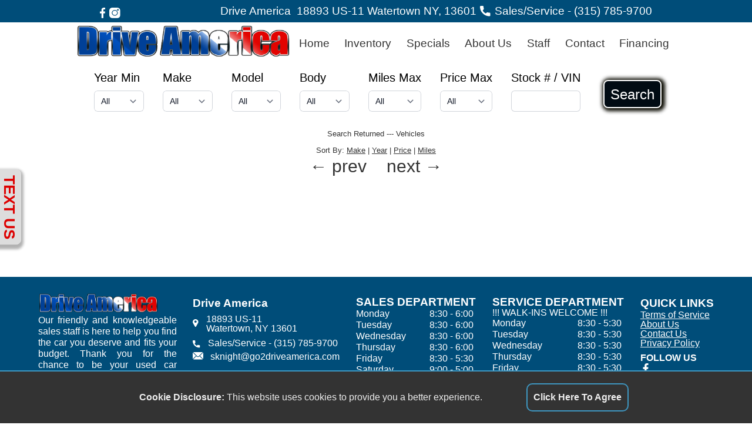

--- FILE ---
content_type: text/html; charset=utf-8
request_url: https://www.driveamericaauto.com/docs/vehicle_search.html
body_size: 7507
content:
<!DOCTYPE html>

<html xmlns="http://www.w3.org/1999/xhtml">

<head>
<link rel="dns-prefetch" href="https://js-include.autocorner.com">
<link rel="dns-prefetch" href="https://cdn.tailwindcss.com">
<link rel="dns-prefetch" href="https://cdn.jsdelivr.net">
<link rel="dns-prefetch" href="https://cdn.userway.org">

<meta charset="utf-8" />
<meta http-equiv="content-language" content="en-us" />
<meta http-equiv="Content-Type" content="text/html; charset=iso-8859-1" />
<meta name="viewport" content="width=device-width, initial-scale=1.0, height=device-height, shrink-to-fit=no, viewport-fit=cover" />
<!-- BEGIN META DATA -->
<meta property="og:url" content="$meta_url" />
<meta property="og:title" content="Drive America" />
<meta property="og:image" content="https://www.driveamericaauto.com/graphics/logo.png?1747160976" />
<meta property="og:image:alt" content="$img_alt" />
<meta property="og:type" content="website" />
<meta property="og:description" content="Drive America - 18893 US-11 Watertown, NY 13601. Used car and truck sales." />
<meta name="description" content="Drive America - 18893 US-11 Watertown, NY 13601. Used car and truck sales." />
<meta name="keywords" content="Drive America,used cars,previously owned cars,used vehicles,previously owned vehicles,car shopping,used trucks,online car shopping,used car dealers,used car lot,car lot,automobiles,pickup trucks,vans,minivans,suv,4x4,car price,classic auto,auto quote,auto price,cheap car,sell car,car for sale" />
<!-- END META DATA -->
<meta name="copyright" content="AutoCorner - Product of stockNum Systems" />
<meta name="author" content="AutoCorner" />
<meta name="template" content="DEMO5" />

<link rel="shortcut icon" href="/graphics/favicon.ico" />
<link rel="stylesheet" type="text/css" href="/css/style.css?1747160976" />
<link rel="stylesheet" type="text/css" href="/css/tailwind.css?1747160976" />
<link rel="stylesheet" href="//js-include.autocorner.com/css/pannellum.css?1747160976" />
<link rel="canonical" href="docs/vehicle_search.html" />
<script type="1ceab719e1dd001cbdc9b6f9-text/javascript" src="/javascript/alpine.js?1747160976"></script>
<script type="1ceab719e1dd001cbdc9b6f9-text/javascript" src="//js-include.autocorner.com/javascript/return_search.js?1747860415"></script>
<script type="1ceab719e1dd001cbdc9b6f9-text/javascript" src="/javascript/site_include.js?1747160976"></script>
<script type="1ceab719e1dd001cbdc9b6f9-text/javascript" src="//js-include.autocorner.com/javascript/srp.js?1747160976"></script>
<script type="1ceab719e1dd001cbdc9b6f9-text/javascript" src="//js-include.autocorner.com/javascript/vdp.js?1747160976"></script>
<script type="1ceab719e1dd001cbdc9b6f9-text/javascript" src="//js-include.autocorner.com/javascript/credit.js?1747160976"></script>
<script type="1ceab719e1dd001cbdc9b6f9-text/javascript" src="https://cdn.tailwindcss.com"></script>
<script type="1ceab719e1dd001cbdc9b6f9-text/javascript" src="//js-include.autocorner.com/javascript/pannellum.js?1747160976"></script><script type="1ceab719e1dd001cbdc9b6f9-text/javascript" src="//js-include.autocorner.com/javascript/textus.js?1747160976"></script>

<title>Vehicle Inventory | Drive America</title>

</head>
 
<body>

<div id="text_us" class="text_us text_us_hide hidden lg:block fixed h-[10vw] w-[22vw] mt-[40vh] pt-[.5vw] pr-[0vw] pb-[.5vw] pl-[1.5vw] border border-solid border-[#ddd] rounded-lg bg-[#efefef] shadow-[0_4px_4px_4px_rgba(0,0,0,0.3)] overflow-hidden z-[999]">
	<div id="text_us_form" class=" absolute h-[10vw] w-[18vw] overflow-hidden">
		<input type="text" id="enam" value="" placeholder="Name" class="w-[93%] h-[1.8vw] px-[.2vw] py-[o] text-[1vw] leading-[1.2vw] mb-[.2vw] border border-[#aaa] rounded" onKeyUp="if (!window.__cfRLUnblockHandlers) return false; showSubmit();" data-cf-modified-1ceab719e1dd001cbdc9b6f9-="">
		<input type="text" id="enohp" value="" placeholder="Phone" class="w-[93%] h-[1.8vw] px-[.2vw] py-[o] text-[1vw] leading-[1.2vw] mb-[.2vw] border border-[#aaa] rounded" onKeyUp="if (!window.__cfRLUnblockHandlers) return false; showSubmit();" data-cf-modified-1ceab719e1dd001cbdc9b6f9-="">
		<div id="stnemmoc" contenteditable="true" class="w-[93%] h-[5vw] px-[.2vw] py-[o] text-[1vw] leading-[1.2vw] bg-[#fff] border border-[#aaa] rounded" onKeyUp="if (!window.__cfRLUnblockHandlers) return false; showSubmit();" data-cf-modified-1ceab719e1dd001cbdc9b6f9-=""></div>
	</div>
	<div id="text_us_thanks" style="display:none;" class="hidden absolute h-[9vw] w-[17vw] overflow-hidden text-[1vw] p-[1vw] bg-[#fff] border border-[#aaa] rounded"></div>
	<div id="text_us_caption" class="absolute whitespace-nowrap rotate-90 w-[10vw] text-center font-bold bg-[#ddd] text-[2vw] ml-[13.9vw] mt-[2.9vw] text-[#dd0000] cursor-pointer" onClick="if (!window.__cfRLUnblockHandlers) return false; showTextUs();" data-cf-modified-1ceab719e1dd001cbdc9b6f9-="">TEXT US</div>
	<input type="button" value="SUBMIT" id="text_us_submit" class="absolute hidden whitespace-nowrap rotate-90 w-[9vw] h-[2.8vw] leading-[2.4vw] text-center font-bold bg-[#ddd] text-[2vw] ml-[14.1vw] mt-[3.1vw] text-[#0000dd] cursor-pointer border border-[#aaa] rounded" onClick="if (!window.__cfRLUnblockHandlers) return false; sentText();" data-cf-modified-1ceab719e1dd001cbdc9b6f9-="">
</div>



<!-- Google tag (gtag.js) -->

<script async src="https://www.googletagmanager.com/gtag/js?id=G-6X94CQFGJZ" type="1ceab719e1dd001cbdc9b6f9-text/javascript"></script>

<script type="1ceab719e1dd001cbdc9b6f9-text/javascript">

  window.dataLayer = window.dataLayer || [];

  function gtag(){dataLayer.push(arguments);}

  gtag('js', new Date());


  gtag('config', 'G-6X94CQFGJZ');

</script>

<div id="hamburger" class="hamburger"><div></div><div></div><div></div></div>

<div id="dim" class="dim"></div>
<img id="please_wait_gif" class="please_wait_gif" src="/graphics/please_wait.gif?1747160976">
<div id="message_div" class="message_div">
	<div class="message_title" id="message_title">System Message</div>
	<div class="message_close_bar" align="right"><div id="message_close" class="message_close">&#x274C;</div></div>
	<p id="message_text" class="message_text"></p>
</div>

<div class="parent">

	<div class="div_left">&nbsp;</div>

	<div id="div1" class="div1">

		<!-- BEGIN HEADER -->
		
		<div class="header">
	    	<div class="header_left">
		    	<div class="header_left_item"><a href="https://www.facebook.com/go2driveamerica"><img src="/graphics/facebook.svg?1747160976"></a></div>
		    	<div class="header_left_item"><a href="" class="hidden"><img src="/graphics/twitter.svg?1747160976"></a>&nbsp;</div>
		     	<div class="header_left_item"><a href="https://www.instagram.com/go2driveamerica"><img src="/graphics/instagram.svg?1747160976">&nbsp;</a></div>
		   	<div class="header_left_item"><a href="" class="hidden"><img src="/graphics/linkedin.svg?1747160976">&nbsp;</a></div>
	    	</div>
	    	<div class="header_right">
		    	<div class="header_right_item">Drive America&nbsp;&nbsp;<a href="https://maps.apple.com/?q=18893+US-11+Watertown,+NY+13601">18893 US-11 Watertown NY, 13601</a></div>
		    	<div class="header_right_item"><img src="/graphics/phone.svg?1747160976" hspace="6"><a href="tel:3157859700">Sales/Service - (315) 785-9700</a></div>
	    	</div>
	    </div>
	
		<!-- END HEADER -->

	</div>
	
	<div id="div2" class="div2">
	
		<!-- BEGIN LOGO MENU BAR -->
		
		<div class="logo_menu">
	
			<!-- BEGIN MAIN LOGO -->
	
			<div class="main_logo"><img src="/graphics/logo.png?1747160976"></div>
		
			<!-- END MAIN LOGO -->
		
			<!-- BEGIN MENU BAR -->

			<div id="menu_bar" class="menu_bar">
				<div><a href="/index.html">Home</a></div>
				<div><a href="/docs/vehicle_search.html">Inventory</a></div>
				<div><a href="/docs/vehicle_search.html?specials=true">Specials</a></div>
				<div><a href="/docs/about.html">About Us</a></div>
				<div><a href="/docs/staff.html">Staff</a></div>
				<div><a href="/docs/contact.html">Contact</a></div>
				<div><a href="https://www.accreditapp.com/ACCreditApp.aspx?ACCFX=63660o8974" target="_blank">Financing</a></div>
				<div class="flex lg:hidden"><a class="block lg:hidden p-4" href="javascript:void(0);" @click="openMenu = !openMenu" onClick="if (!window.__cfRLUnblockHandlers) return false; document.getElementById('search_bar').style.display='block'; " data-cf-modified-1ceab719e1dd001cbdc9b6f9-="">Search</a></div>
			</div>

			<!-- END MENU BAR -->
	
		</div>
	
		<!-- END LOGO MENU BAR -->
		
	</div>
	
	<div id="div3" class="div3">

		<!-- BEGIN SEARCH BAR -->
	
		<div id="search_bar" class="hidden absolute lg:relative top-[25vw] lg:top-[0] z-[100] md:grid bg-white mt-0 pt-0 w-full text-black text-xl">
			<div class="p-4">
				<form id="search_form" class="flex flex-col z-[100] lg:flex-row">
					<div class="flex-1 mx-4 whitespace-nowrap">
						Year Min<br>
						<select class="search_bar_select mt-[0px] lg:mt-2 block w-full rounded-md border-0 py-1.5 pl-3 pr-10 text-gray-900 ring-1 ring-inset ring-gray-300 focus:ring-2 focus:ring-indigo-600 sm:text-sm sm:leading-6" name="year_min" id="year_min"></select>
					</div>
					<div class="flex-1 mx-4 mt-4 lg:mt-0 whitespace-nowrap">
						Make<br>
						<select class="search_bar_select  mt-[0px] lg:mt-2 block w-full rounded-md border-0 py-1.5 pl-3 pr-10 text-gray-900 ring-1 ring-inset ring-gray-300 focus:ring-2 focus:ring-indigo-600 sm:text-sm sm:leading-6" name="make" id="make"></select>
					</div>
					<div class="flex-1 mx-4 mt-4 lg:mt-0 whitespace-nowrap">
						Model<br>
						<select class="search_bar_select  mt-[0px] lg:mt-2 block w-full rounded-md border-0 py-1.5 pl-3 pr-10 text-gray-900 ring-1 ring-inset ring-gray-300 focus:ring-2 focus:ring-indigo-600 sm:text-sm sm:leading-6" name="model" id="model"><option value="all">All</option></select>
					</div>
					<div class="flex-1 mx-4 mt-4 lg:mt-0 whitespace-nowrap">
						Body<br>
						<select class="search_bar_select  mt-[0px] lg:mt-2 block w-full rounded-md border-0 py-1.5 pl-3 pr-10 text-gray-900 ring-1 ring-inset ring-gray-300 focus:ring-2 focus:ring-indigo-600 sm:text-sm sm:leading-6" name="body" id="body"></select>
					</div>
					<div class="flex-1 mx-4 mt-4 lg:mt-0 whitespace-nowrap">
						Miles Max<br>
						<select class="search_bar_select  mt-[0px] lg:mt-2 block w-full rounded-md border-0 py-1.5 pl-3 pr-10 text-gray-900 ring-1 ring-inset ring-gray-300 focus:ring-2 focus:ring-indigo-600 sm:text-sm sm:leading-6" name="miles_max" id="miles_max"></select>
					</div>
					<div class="flex-1 mx-4 mt-4 lg:mt-0 whitespace-nowrap">
						Price Max<br>
						<select class="search_bar_select  mt-[0px] lg:mt-2 block w-full rounded-md border-0 py-1.5 pl-3 pr-10 text-gray-900 ring-1 ring-inset ring-gray-300 focus:ring-2 focus:ring-indigo-600 sm:text-sm sm:leading-6" name="price_max" id="price_max"></select>
					</div>
					<div class="flex-1 mx-4 mt-4 lg:mt-0 whitespace-nowrap">
						Stock # / VIN<br>
						<input type=text class="w-full  mt-[0px] lg:mt-2 block w-[8vw] rounded-md border-0 py-1.5 pl-3 pr-10 text-gray-900 ring-1 ring-inset ring-gray-300 focus:ring-2 focus:ring-indigo-600 sm:text-sm sm:leading-6" name="stock_vin" id="stock_vin" ></select>
					</div>
					<div class="flex-1 ml-[1vw]">
						<div class="pt-2">
							<div class="text-2xl h-12 p-[10px] m-[10px] text-[#fff] leading-[1.3em] border-solid border-2 border-white rounded-lg text-center bg-[#010B13] shadow-[0_0_0_4px_#010b24] shadow-[2px_1px_6px_4px_#0a0a00]">
								<button type="button" class="flex items-center justify-center w-full h-full" onclick="if (!window.__cfRLUnblockHandlers) return false; submitVehicleSearch();" data-cf-modified-1ceab719e1dd001cbdc9b6f9-="">Search</button>
							</div>
						</div>
					</div>
					<div class="flex-1 mx-4 mt-4 lg:mt-0 whitespace-nowrap text-center lg:hidden">
						<a href="javasript:void(0);" class="text-[#333] m-auto" onClick="if (!window.__cfRLUnblockHandlers) return false; document.getElementById('search_bar').style.display='none';" data-cf-modified-1ceab719e1dd001cbdc9b6f9-=""><u>Close</u></a>
					</div>
					
					<input id="page_type" value="html" type="hidden">
				</form>
			</div>
		</div>
	
		<!-- END SEARCH BAR -->

	</div>
	
	<div id="div4" class="div4">
	
		

	</div>

	<div id="div5" class="div5">
	
		<!-- BEGIN CONTENT -->

		<div id="vehicle_inventory" class="vehicle_inventory" x-data="alpineInventoryHandler()" x-init="fetchInventory()">
	
			<div class="text-1xl lg:text-3xl w-full text-[#333] text-[6vw] lg:text-[1vw]">
				Search Returned <span x-text="vehicles.length === 0 ? '---' : vehicles.length"></span> <span x-text="vehicles.length === 1 ? 'Vehicle' : 'Vehicles'"></span>
			</div>
			<div class="w-full text-[#333]">
				<div class="text-center text-[5vw] lg:text-[1vw]">
					<span>Sort By:</span>
					<div class="lg:hidden"></div>
					<span class="cursor-pointer">
						 
						<!-- Sort by Make -->
						<span class="underline" @click="sort('vehicle_make')">Make</span>
						<span class="font-black" x-text="sortCol === 'vehicle_make' ? (currentSort === 'asc' ? '↑' : '↓') : ' '"></span>
						|  
	
						<!-- Sort by Year -->
						<span class="underline" @click="sort('vehicle_year')">Year</span>
						<span class="font-black" x-text="sortCol === 'vehicle_year' ? (currentSort === 'asc' ? '↑' : '↓') : ' '"></span>
						|  
	
						<!-- Sort by price -->
						<span class="underline" @click="sort('vehicle_price')">Price</span>
						<span class="font-black" x-text="sortCol === 'vehicle_price' ? (currentSort === 'asc' ? '↑' : '↓') : ' '"></span>
						|  
	
						<!-- Sort by Miles -->
						<span class="underline" @click="sort('vehicle_miles')">Miles</span>
						<span class="font-black" x-text="sortCol === 'vehicle_miles' ? (currentSort === 'asc' ? '↑' : '↓') : ' '"></span>
					</span>
				</div>
			</div>
			<template x-for="vehicle in pagedVehicles" :key="vehicle.vehicle_id"> <!-- pagedVehicles -->
				<div class="srp_div group my-8 max-w-[100rem]" :class="`bg-[${bg1}] hover:bg-[${bg2}]`">
	
					<div class="w-full max-w-[50rem] pb-0 pl-2 pr-2 pt-2">
						<h3 class="w-full text-xl font-extrabold text-center truncate" :class="`text-[${color1}]`" x-html="vehicle.vehicle_caption ? vehicle.vehicle_caption: `${vehicle.vehicle_year ?? ''} ${vehicle.vehicle_make  ?? ''} ${vehicle.vehicle_model ?? ''}`">[vehicle title]</h3>
						<h2 class="text-lg leading-6 truncate" :class="`text-[${color1}]`" x-html="vehicle.vehicle_stocknum">[stockNum]</h2>
					</div>
	
					<div class="flex flex-col items-center w-full gap-2">
	
						<div class="relative photo_wallpaper_div drop-shadow-md" x-bind:style="`margin:auto; background-size:fit; background-repeat:no-repeat; background-size:100% 100%; background-image:url('${thumb_wallpaper}')`">
	
							<template x-if="capOnePrequalNavCheckout"><span x-html="vehicle.capone_prequal_nav_checkout" class="z-20 left-4"></span></template>
							
							<a x-show="enableCarfaxSRP" x-bind:href="`https://www.carfax.com/VehicleHistory/p/Report.cfx?partner=ACW_0&vin=${vehicle.vehicle_vin}`" target="_new" class="z-20 left-4 carfax_srp_badge2 "><img class="w-[28vw] md:w-[7vw]" src="https://www.autocorner10.biz/graphics/carfax_standard.png?1747160976" /></a>
							<div class="drop-shadow-lg">
								<marquee x-show="vehicle.marquee1" class="mb-[-75%] text-3xl lg:mb-[-85%]" :class="`text-[${vehicle.marquee_color}]`" behavior="scroll" direction="left" style="position:relative; z-index:111; padding:5%; line-height:28px; font-weight:bold; text-shadow:2px 2px 3px #fff;"><span x-html="vehicle.marquee_caption">[marquee_caption]</span></marquee>
								<marquee x-show="vehicle.marquee2" class="mb-[-75%] text-3xl lg:mb-[-85%]" :class="`text-[${vehicle.marquee_color}]`" behavior="alternate" direction="left" style="position:relative; z-index:111; padding:5%; line-height:28px; font-weight:bold; text-shadow:2px 2px 3px #fff;"><span x-html="vehicle.marquee_caption">[marquee_caption]</span></marquee>
								<marquee x-show="vehicle.marquee3" :class="`text-[${vehicle.marquee_color}]`" behavior="scroll" direction="down" style="position:relative; z-index:111; padding:5%; height:12vw; margin-bottom:-15vw; text-align:center; font-size:24px; line-height:28px; font-weight:bold; text-shadow:2px 2px 3px #fff;"><span x-html="vehicle.marquee_caption">[marquee_caption]</span></marquee>
								<marquee x-show="vehicle.marquee4" :class="`text-[${vehicle.marquee_color}]`" behavior="alternate" direction="down" style="position:relative; z-index:111; padding:5%; height:12vw; margin-bottom:-15vw; text-align:center; font-size:24px; line-height:28px; font-weight:bold; text-shadow:2px 2px 3px #fff;"><span x-html="vehicle.marquee_caption">[marquee_caption]</span></marquee>
								<a x-bind:href="`/vehicles/${vehicle.vehicle_keywords}/${vehicle.vehicle_id}`" class="">
									<!--No Pictures-->
									<template x-if="vehicle.vehicle_image_list.length === 0 && enableTransparentImage">
										<img :class="`mt-[${topMargin}]`" src="https://demodev.autocornertestdrive.com/graphics/nopic-transparent.png?1747160976" />
									</template>
									<template x-if="vehicle.vehicle_image_list.length === 0 && !enableTransparentImage">
										<img :class="`mt-[${topMargin}]`" src="https://demodev.autocornertestdrive.com/graphics/nopic.png?1747160976" />
									</template>
									<!--No Pictures-->
									<!--Pictures Not Transparent-->
									<template x-if="vehicle.vehicle_image_list.length > 0 && !enableTransparentImage">
										<img @error="$event.target.src = 'https://demodev.autocornertestdrive.com/graphics/nopic.png?1747160976'" :class="`mt-[${topMargin}]`" :src="`https://photos.autocorner.com/640x480/${vehicle.vehicle_image_list.split(',')[0]}.webp`" />
									</template>
									<!--Pictures Not Transparent-->
									<!--Pictures Transparent-->
									<template x-if="vehicle.vehicle_image_list.length > 0 && enableTransparentImage">
										<img @error="$event.target.src = 'https://demodev.autocornertestdrive.com/graphics/nopic-transparent.png?1747160976'" :class="`mt-[${topMargin}]`" :src="`https://photos.autocorner.com/transparent/${vehicle.vehicle_image_list.split(',')[0]}.png?1747160976`" />
									</template>
									<!--Pictures Transparent-->
								</a>
							</div>
						</div>
						<!--<h3 class="mx-auto max-w-[20rem] px-2 text-center text-lg underline underline-offset-2 lg:max-w-full break-all" :class="`text-[${color1}]`" x-html="vehicle.vehicle_caption">[vehicle title]</h3>-->
					</div>
	
					<div class="w-full px-4 pb-4 mt-4 drop-shadow-lg" x-show="enableSrpDealBadging">
						<div class="p-2 text-xl text-white bg-green-600 rounded-t-lg" x-show="vehicle.vehicle_dealStatus_great">🌟🌟🌟 GREAT DEAL 🌟🌟🌟</div>
						<div class="p-2 text-xl text-white bg-green-400 rounded-t-lg" x-show="vehicle.vehicle_dealStatus_good">👍👍 Good Deal 👍👍</div>
						<div class="p-2 text-white rounded-t-lg bg-amber-600" x-show="vehicle.vehicle_dealStatus_avg">❄❄ Fair Deal ❄❄</div>
					</div>
	
					<div class="w-full">
						<dl class="grid max-w-xl grid-cols-2 gap-4 mt-0">
							<div class="flex flex-col pl-6 gap-y-3">
								<dt class="text-sm leading-6" :class="`text-[${color2}]`">Body</dt>
								<dd class="order-first text-xl font-semibold tracking-tight truncate xl:text-2xl" :class="`text-[${color1}]`" x-html="vehicle.vehicle_body ?? 'Not Listed'">[body]</dd>
							</div>
							<div class="flex flex-col drop-shadow-lg gap-y-3">
								<dt class="text-sm leading-6" :class="`text-[${color2}]`" x-html="priceCaption1">[Price]</dt>
								<!--<dd class="order-first text-xl font-extrabold tracking-tight text-green-600 truncate" x-html="vehicle.vehicle_price ? convertToDollar(vehicle.vehicle_price) :'Call for Price'">[price]</dd>-->
								<dd class="order-first text-xl font-extrabold tracking-tight text-green-600 truncate" x-html="(vehicle.vehicle_price > 0 && vehicle.vehicle_sale_price > 0) ? (vehicle.vehicle_price < vehicle.vehicle_sale_price ? convertToDollar(vehicle.vehicle_price) : convertToDollar(vehicle.vehicle_sale_price)) : (vehicle.vehicle_price > 0 ? convertToDollar(vehicle.vehicle_price) : (vehicle.vehicle_sale_price > 0 ? convertToDollar(vehicle.vehicle_sale_price) : 'Call for Price'))">[price]</dd>
							</div>
							<div class="flex flex-col pl-6 drop-shadow-lg gap-y-3">
								<dt class="text-sm leading-6" :class="`text-[${color2}]`">Engine</dt>
								<dd class="order-first text-xl font-semibold tracking-tight truncate" :class="`text-[${color1}]`" x-html="vehicle.vehicle_engine ?? 'Not Listed'">[engine]</dd>
							</div>
							<div class="flex flex-col pl-6 drop-shadow-lg gap-y-3">
								<dt class="text-sm leading-6" :class="`text-[${color2}]`" x-html="vehicle.vehicle_miles_hours_caption === 'helicopter' || vehicle.vehicle_miles_hours_caption === 'boat' ? 'Hours' :odometer">[mhc]</dt>
								<dd class="order-first text-xl font-semibold tracking-tight truncate" :class="`text-[${color1}]`" x-html="vehicle.vehicle_miles ? formatMiles(vehicle.vehicle_miles) : 'Not Listed'">[miles]</dd>
							</div>
						</dl>
					</div>
	
					<div x-show="useSrpGreenMoreInfoButton" class="w-full gap-2 mt-4 text-lg text-center"><a x-bind:href="vehicle.vehicle_href"><input type="button" class="w-[98%] mx-[auto] px-6 py-3 text-base font-extrabold text-black bg-green-500 rounded-lg shadow-sm cursor-pointer hover:bg-green-400 focus:outline-none focus:ring-2 focus:ring-indigo-500 focus:ring-offset-2 sm:mt-0 sm:inline-flex" value="👉👉 More Info 👈👈" /></a></div>

					<div x-show="useSrpRedInfoButtons" class="w-full gap-2 mt-4 text-lg text-center grid grid-cols-2 px-4">
						<a x-bind:href="`/vehicles/${vehicle.vehicle_keywords}/${vehicle.vehicle_id}`"><input type="button" class="w-full px-6 py-3 text-base font-extrabold text-white bg-red-500 rounded-lg shadow-sm cursor-pointer hover:bg-red-400" value="More Info" /></a>
						<a x-bind:href="`/vehicles/${vehicle.vehicle_keywords}/${vehicle.vehicle_id}#ct_a`"><input type="button" class="w-full px-6 py-3 text-base font-extrabold text-white bg-red-500 rounded-lg shadow-sm cursor-pointer hover:bg-red-400" value="Contact Us" /></a>
						<a x-show="showSrpGetApprovedButton" href="https://www.accreditapp.com/ACCreditApp.aspx?ACCFX=63660o8974" target="_blank"><input type="button" class="w-full px-6 py-3 text-base font-extrabold text-white bg-red-500 rounded-lg shadow-sm cursor-pointer hover:bg-red-400" value="Get Approved" /></a>
						<a x-show="showSrpGetApprovedButton" x-bind:href="`/vehicles/${vehicle.vehicle_keywords}/${vehicle.vehicle_id}#photo_preview`"><input type="button" class="w-full px-6 py-3 text-base font-extrabold text-white bg-red-500 rounded-lg shadow-sm cursor-pointer hover:bg-red-400" value="More Photos" /></a>
					</div>
	
					<div class="w-full gap-2 mt-4 mb-2 text-lg text-center">
						<span class="mt-4" x-show="thumb_enable_sms">
							<a x-bind:href="`sms:${thumb_sms_num}`"><input type="button" class="cursor-pointer mt-3 w-full rounded-lg bg-[#004D79] px-6 py-3 text-base font-medium text-white shadow-sm hover:bg-[#3465F0] focus:outline-none focus:ring-2 focus:ring-indigo-500 focus:ring-offset-2 sm:ml-3 sm:mt-0 sm:inline-flex sm:w-auto sm:flex-shrink-0 sm:items-center" value="Text Us 💬" /></a>
						</span>
	
						<span class="mt-4" x-show="thumb_enable_voice">
							<a x-bind:href="`tel:${thumb_voice_num}`"><input type="button" class="cursor-pointer mt-3 w-full rounded-lg bg-[#004D79] px-6 py-3 text-base font-medium text-white shadow-sm hover:bg-[#3465F0] focus:outline-none focus:ring-2 focus:ring-indigo-500 focus:ring-offset-2 sm:ml-3 sm:mt-0 sm:inline-flex sm:w-auto sm:flex-shrink-0 sm:items-center" x-bind:value="`${thumb_voice_num_label} ☎️`" /></a>
						</span>
					</div>
	
					<span class="absolute mx-auto text-8xl my-auto mt-44 ml-14 -rotate-[30deg] object-fill text-center font-extrabold text-red-600 drop-shadow-2xl md:text-[5vw] md:mt-[10.4vw] md:ml-[3.3vw]" x-show="vehicle.vehicle_status == 'sold'">SOLD</span>
				</div>
			</template>
			
			<div id="pagination" style="display:none;" class="text-3xl w-full text-[#333] mb-[2vw]">
				<button class="cursor-pointer mx-[1vw]" @click="previousPage">← prev</button>
				<template x-for="pageNumber in pageNumbers" :key="pageNumber">
					<a href="#" class="mx-1" :class="{'font-bold underline': pageNumber === curPage}" x-text="pageNumber" @click.prevent="changePage(pageNumber)"></a>
				</template>
				<button class="cursor-pointer mx-[1vw]" @click="nextPage">next →</button>
			</div>
		</div>

		<!-- END CONTENT -->

	</div>

	<div id="div6" class="div6">

	    <!-- BEGIN MAP -->
	    
		<iframe class="gmap" src="https://www.google.com/maps/embed?pb=!1m18!1m12!1m3!1d4831.636959167361!2d-75.92672399683688!3d43.94056431681878!2m3!1f0!2f0!3f0!3m2!1i1024!2i768!4f13.1!3m3!1m2!1s0x89d86f9fcc3956df%3A0x533756cda3591e90!2sDrive%20America!5e0!3m2!1sen!2sus!4v1698944036187!5m2!1sen!2sus" allowfullscreen="" loading="lazy"></iframe>
	    
	    <!-- END MAP -->
    
	</div>
	
	<div id="div7" class="div7">
	
		<!-- BEGIN ECARD -->
	
		<div class="ecard">
	
			<div class="ecard_logo">
				<img src="/graphics/logo.png?1747160976">
				<p align="justify">
					Our friendly and knowledgeable sales staff is here to help you find the car you deserve and fits your budget.
					Thank you for the chance to be your used car dealership.
				</p>
				<div align="justify" class="ecard_copyright">Copyright stockNum Systems | All Rights Reserved &copy; 2025</div><br>
			</div>
			<div class="ecard_info">
				<div>Drive America</div>
				<div class="ecard_info_address">
					<div class="ecard_svg_icon_parent">
						<img class="ecard_svg_icon" src="/graphics/location-alt.svg?1747160976" vspace=8>
					</div>
					<div>
						18893 US-11<br>
						Watertown, NY 13601
					</div>
				</div>
				<div class="ecard_info_phone">
					<div class="ecard_svg_icon_parent">
						<img class="ecard_svg_icon" src="/graphics/phone.svg?1747160976">
					</div>
					<div>
						Sales/Service - (315) 785-9700
					</div>
				</div>
				<div class="ecard_info_email">
					<div class="ecard_svg_icon_parent">
						<img class="ecard_svg_icon" src="/graphics/envelope.svg?1747160976">
					</div>
					<div>
						<a href="/cdn-cgi/l/email-protection#7201191c1b151a0632151d4016001b0417131f17001b11135c111d1f"><span class="__cf_email__" data-cfemail="0e7d65606769667a4e69613c6a7c67786b6f636b7c676d6f206d6163">[email&#160;protected]</span></a>
					</div>
				</div>
			</div>
			<div class="ecard_hours">
				<div>SALES DEPARTMENT</div>
				<div class=ecard_hours_row><span>Monday</span> <span>8:30 - 6:00</span></div>
				<div class=ecard_hours_row><span>Tuesday</span> <span>8:30 - 6:00</span></div>
				<div class=ecard_hours_row><span>Wednesday</span> <span>8:30 - 6:00</span></div>
				<div class=ecard_hours_row><span>Thursday</span> <span>8:30 - 6:00</span></div>
				<div class=ecard_hours_row><span>Friday</span> <span>8:30 - 5:30</span></div>
				<div class=ecard_hours_row><span>Saturday</span> <span>9:00 - 5:00</span></div>
				<div class=ecard_hours_row><span>Sunday</span> <span>Closed</span></div>
			</div>
			<div class="ecard_hours">
				<div>SERVICE DEPARTMENT</div>
				<div>!!! WALK-INS WELCOME !!!</div>
				<div class=ecard_hours_row><span>Monday</span> <span>8:30 - 5:30</span></div>
				<div class=ecard_hours_row><span>Tuesday</span> <span>8:30 - 5:30</span></div>
				<div class=ecard_hours_row><span>Wednesday</span> <span>8:30 - 5:30</span></div>
				<div class=ecard_hours_row><span>Thursday</span> <span>8:30 - 5:30</span></div>
				<div class=ecard_hours_row><span>Friday</span> <span>8:30 - 5:30</span></div>
				<div class=ecard_hours_row><span>Saturday</span> <span>Closed</span></div>
				<div class=ecard_hours_row><span>Sunday</span> <span>Closed</span></div>
			</div>
			<div class="ecard_quick_links">
				<div>QUICK LINKS</div>
				<div>
					<a href="/docs/tos.html">Terms of Service</a><br>
					<a href="/docs/about.html">About Us</a><br>
					<a href="/docs/contact.html">Contact Us</a><br>
					<a href="/docs/privacy.html">Privacy Policy</a>
				</div>
				<div><b>FOLLOW US</b></div>
				<div class="ecard_follow_us_div">
					<a href="https://www.facebook.com/go2driveamerica" target="_blank"><img class="ecard_svg_icon" src="/graphics/facebook.svg?1747160976"></a>
					<a href="https://www.instagram.com/go2driveamerica" target="_blaak"><img class="ecard_svg_icon" src="/graphics/instagram.svg?1747160976"></a>
				</div>
			</div>
	
			
		</div>
	
		<!-- END ECARD -->
		
		<div class="ecard"><a href="/login" class="text_decoration_none">Dealer Login</a></div>
	
	</div>
	
	<div class="div_right">&nbsp;</div>
	
</div>
<!--Panellum-->
<script data-cfasync="false" src="/cdn-cgi/scripts/5c5dd728/cloudflare-static/email-decode.min.js"></script><script type="1ceab719e1dd001cbdc9b6f9-text/javascript" src="//js-include.autocorner.com/javascript/pannellum.js?1747160976"></script>
<!--Panellum-->
<!-- begin userway -->

<script type="1ceab719e1dd001cbdc9b6f9-text/javascript">var _userway_config = { position: 2, color: '#126993', language: 'en', account: 'ctK80CHxOL'};</script>
<script type="1ceab719e1dd001cbdc9b6f9-text/javascript" src="https://cdn.userway.org/widget.js?1747160976"></script>

<!-- end userway -->

<!-- Load Facebook SDK for JavaScript -->
<div id="fb-root"></div>
<script type="1ceab719e1dd001cbdc9b6f9-text/javascript">
window.fbAsyncInit = function() {
  FB.init({
    xfbml            : true,
    version          : 'v18.0'
  });
};

(function(d, s, id) {
  var js, fjs = d.getElementsByTagName(s)[0];
  if (d.getElementById(id)) return;
  js = d.createElement(s); js.id = id;
  js.src = 'https://connect.facebook.net/en_US/sdk/xfbml.customerchat.js?1747160976';
  fjs.parentNode.insertBefore(js, fjs);
}(document, 'script', 'facebook-jssdk'));</script>

<!-- Your Chat Plugin code -->
<div class="fb-customerchat"
  attribution="install_email"
  attribution_version="biz_inbox"
  page_id="196093896910788">
</div>

<script src="/cdn-cgi/scripts/7d0fa10a/cloudflare-static/rocket-loader.min.js" data-cf-settings="1ceab719e1dd001cbdc9b6f9-|49" defer></script><script defer src="https://static.cloudflareinsights.com/beacon.min.js/vcd15cbe7772f49c399c6a5babf22c1241717689176015" integrity="sha512-ZpsOmlRQV6y907TI0dKBHq9Md29nnaEIPlkf84rnaERnq6zvWvPUqr2ft8M1aS28oN72PdrCzSjY4U6VaAw1EQ==" data-cf-beacon='{"version":"2024.11.0","token":"fd4c5ef74c7a463c8c1c43dc0b131f3a","r":1,"server_timing":{"name":{"cfCacheStatus":true,"cfEdge":true,"cfExtPri":true,"cfL4":true,"cfOrigin":true,"cfSpeedBrain":true},"location_startswith":null}}' crossorigin="anonymous"></script>
</body>

</html>

--- FILE ---
content_type: text/css
request_url: https://www.driveamericaauto.com/css/style.css?1747160976
body_size: 10669
content:
/* ROOT */

:root 
	{
	--hamburger_line_color: #333;
	--hamburger_background_color: #fff;
	
	--header_bar_text_color: #fff;
	--header_bar_background_color: #004d79;
	--header_bar_border_color: #004d79;
	--header_bar_link_color: #fff;
	--header_bar_link_hover_color: #fff;
	
	--logo_bar_text_color: #004d79;
	--logo_bar_background_color: #fff;
	--logo_bar_border_color: #004d79;
	--logo_bar_link_color: #004d79;
	--logo_bar_link_hover_color: #004d79;
	
	--menu_bar_text_color: #004d79;
	--menu_bar_background_color: #fff;
	--menu_bar_border_color: #004d79;
	--menu_bar_link_color: #004d79;
	--menu_bar_link_hover_color: #004d79;

	--menu_item_text_color: #004d79;
	--menu_item_background_color: #fff;
	--menu_item_border_color: #004d79;
	--menu_item_link_color: #004d79;
	--menu_item_link_hover_color: #004d79;
	
	--search_bar_text_color: #333;
	--search_bar_background_color: #fff;
	--search_bar_border_color: #fff;
	--search_bar_input_text_color: #666;
	--search_bar_input_background_color: #fff;
	--search_bar_input_border_color: #666;
	--search_bar_button_text_color: #fff;
	--search_bar_button_background_color: #dd0000;
	--search_bar_button_border_color: #fff;
	
	--homepage_content_text_color: #fff;
	--homepage_content_background_color: #aaa;
	--homepage_content_border_color: #333;
	--homepage_content_link_color: #fff;
	--homepage_content_link_hover_color: #fff;

	--docpage_content_text_color: #333;
	--docpage_content_background_color: #fff;
	--docpage_content_border_color: #004d79;
	--docpage_content_link_color: #333;
	--docpage_content_link_hover_color: #fbc502;
	
	--srp_body_border_color: #ccc;
	--srp_title_text_color: #fff;
	--srp_title_background_color: #004d79;
	--srp_title_border: 1px solid #fff;
	--srp_content_text_color: #333;
	--srp_content_background_color: #fcfcfc;
	--srp_content_border_color: 1px solid #fff;
	--srp_image_border_color: 1px solid #fff;
	--srp_link_color: #286ecd;
	--srp_link_hover_color: #286ecd;
	
	--vdp_webform_text_color: #666;
	--vdp_webform_background_color: #eeeff8;
	--vdp_webform_border_color: #ddd;
	--vdp_webform_input_text_color: #666;
	--vdp_webform_input_background_color: #fff;
	--vdp_webform_input_border_color: #cfd4da;
	--vdp_webform_button_text_color: #555;
	--vdp_webform_button_background_color: #ddd;
	--vdp_webform_button_border_color: #cfd4da;
	
	--vdp_image_nav_button_text_color: #444;
	--vdp_image_nav_button_background_color: #ddd;
	--vdp_image_nav_button_border_color: #aaa;
	
	--vdp_overview_text_color: #555;
	--vdp_overview_background_color: #fff;
	--vdp_overview_border_color: #ddd;
	
	--vdp_equipment_text_color: #555;
	--vdp_equipment_background_color: #fff;
	--vdp_equipment_border_color: #ddd;
	
	--vdp_description_text_color: #555;
	--vdp_description_background_color: #fff;
	--vdp_description_border_color: #ddd;
	
	--vdp_disclaimer_text_color: #555;
	--vdp_disclaimer_background_color: #fff;
	--vdp_disclaimer_border_color: #fff;
	
	--footer_bar_text_color: #004d79;
	--footer_bar_background_color: #fff;
	--footer_bar_border_color: #004d79;
	--footer_bar_link_color: #004d79;
	--footer_bar_link_hover_color: #004d79;
	
	--copyright_text_color: #333;
	--copyright_background_color: #fff;
	--copyright_border_color: #333;
	--copyright_link_color: #333;
	--copyright_link_hover_color: #dd0000;
	
	--ecard_text_color: #fff;
	--ecard_background_color: #004d79;
	--ecard_border_color: 1px solid #fff;

	--ecard_title_text_color: #fff;
	--ecard_title_background_color: #004d79;
	--ecard_title_border: 1px solid #fff;

	--ecard_item_text_color: #fff;
	--ecard_item_background_color: #004d79;
	--ecard_item_border_color: #fff;

	--ecard_item_header_color: #fff;
	--ecard_item_header_background_color: #004d79;
	--ecard_item_header_border_color: #fff;

	--ecard_item_link_color: #fff;
	--ecard_item_link_hover_color: #fff;
	--ecard_item_link_background_color: #004d79;
	--ecard_item_link_border_color: #fff;
	
	--webform_text_color: #333;
	--webform_background_color: #cfd4da;
	--webform_border_color: #fff;
	--webform_input_text_color: #666;
	--webform_input_background_color: #fff;
	--webform_input_border_color: #cfd4da;
	--webform_button_text_color: #333;
	--webform_button_background_color: #ddd;
	--webform_button_border_color: #cfd4da;
	
	--button1_text_color: #fff;
	--button1_background_color: #286ecd;
	--button1_border_color: #fff;
	
	--button2_text_color: #333;
	--button2_background_color: #286ecd;
	--button2_border_color: #ccc;

	--heading1_text_color: #333;
	--heading1_background_color: #fff;
	--heading1_border_color: #fff;
	
	--heading2_text_color: #333;
	--heading2_background_color: #eeeff8;
	--heading2_border_color: #fff;
	
	--odd_text_color: #333;
	--odd_background_color: #eeeff8;
	--even_text_color: #333;
	--even_background_color: #fff;
	
	--box_shadow: 0 0 6px #ddd;
	--text_shadow: 2px 2px #555;
	}

/* ROOT */


/* SHORTHAND */

.flex {display: flex;}
.flex_direction_row {flex-direction: row;}
.flex_direction_column {flex-direction: column;}
.flex_space_evenly {justify-content: space-evenly;}
.flex_space_between {justify-content: space-between;}
.flex_center {justify-content: center;}
.flex_space_around {justify-content: space-around;}
.flex_start {justify-content: flex-start;}
.flex_end {justify-content: flex-end;}
.nowrap {white-space: nowrap;}
.smaller {font-size: smaller;}
.larger {font-size: larger;}
.display_none {display: none;}
.display_block {display: block;}
.display_inline_block {display: inline-block;}
.margin_auto {margin: auto;}
.bold {font-weight: bold;}
.italic {font-style: italic;}
.text_decoration_none {text-decoration: none;}
.text_decoration_underline {text-decoration: underline;}
.text_decoration_strike {text-decoration: line-through;}
.text_align_center {text-align: center;}
.text_align_left {text-align: left;}
.text_align_right {text-align: right;}
.text_align_justify {text-align: justify;}
.vertical_align_top {vertical-align: top;}
.vertical_align_middle {vertical-align: middle;}
.vertical_align_bottom {vertical-align: bottom;}
.cursor_pointer {cursor: pointer;}
.hidden {display: none;}
.smooth_scroll {scroll-behavior: smooth;}
.select_all {user-select: all;}
.honey {position: absolute; left: 5000px;}
.phone {white-space: nowrap;}
.position_absolute {position: absolute;}

/* SHORTHAND */


/* DEFAULT */

body
	{
	font-family: arial;
	line-height: 1;
	margin: 0;
	padding: 0;
	}

ol, ul
	{
	list-style: none;
	}

*
	{
	box-sizing: border-box;
	}

.font1 {font-weight:normal; font-size:10px; font-family:Arial, Verdana, Helvetica, sans-serif;}
.font2 {font-weight:bold; font-size:10px; font-family:Arial, Verdana, Helvetica, sans-serif;}
.font3 {font-weight:normal; font-size:12px; font-family:Arial, Verdana, Helvetica, sans-serif;}
.font4 {font-weight:bold; font-size:12px; font-family:Arial, Verdana, Helvetica, sans-serif;}
.font5 {font-weight:normal; font-size:14px; font-family:Arial, Verdana, Helvetica, sans-serif;}
.font6 {font-weight:bold; font-size:14px; font-family:Arial, Verdana, Helvetica, sans-serif;}
.font7 {font-weight:normal; font-size:20px; font-family:Arial, Verdana, Helvetica, sans-serif;}
.font8 {font-weight:bold; font-size:20px; font-family:Arial, Verdana, Helvetica, sans-serif;}
.font9 {font-weight:normal; font-size:25px; font-family:Arial, Verdana, Helvetica, sans-serif;}
.font10 {font-weight:bold; font-size:25px; font-family:Arial, Verdana, Helvetica, sans-serif;}

/* DEFAULT */


/* GRID */

.parent
	{
	display: grid;
	grid-template-columns: repeat(10, 10%);
	grid-template-rows: repeat(6, auto);
	grid-column-gap: 0px;
	grid-row-gap: 0px;
    height:100vh;
	}

.div_left
	{
	grid-area: 1 / 1 / 2 / 1;
	}

.div1
	{
	grid-area:  1 / 1 / 2 / span 10;
	}

.div2
	{
	grid-area: 2 / 2 / 3 / span 8;
	}

.div3 
	{
	grid-area: 3 / 2 / 4 / span 8;
	}

.div4 
	{
	grid-area: 4 / 2 / 5 / span 8;
	}

.div5 
	{
	grid-area: 5 / 2 / 6 / span 8;
	}

.div6 
	{
	grid-area: 6 / 1 / 7 / span 10;
	}

.div7 
	{
	grid-area: 7 / 1 / 8 / span 10;
	}

.div_right
	{
	grid-area: 1 / 10 / 2 / 10;
	}

/* GRID */


/* TEXT MESSAGING */

.text_us_show
	{
	margin-left: -1vw;
	transition: margin-left .3s;
	}
.text_us_hide
	{
	margin-left: -19.2vw;
	transition: margin-left .3s;
	}

/* TEXT MESSAGING */

/* HAMBURGER */

.hamburger
	{
	display: none;
	margin-top: 10px;
	background-color: var(--hamburger_background_color);
	}
	
.hamburger div
	{
	width: 35px;
	height: 5px;
	background-color: var(--hamburger_line_color);
	margin: 6px 0px;
	border-radius: 3px
	}

/* HAMBURGER */


/* MESSAGE */

.message_title
	{
	position: absolute;
	color: #fff;
	font-size: 22px;
	padding: 4px 6px;
	}

.dim
	{
	position: fixed;
	display: none;
	width: 100%;
	height: 100%;
	opacity: 0.5;
	background-color: #555;
	z-index: 98;
	}

.please_wait_gif
	{
	display: none;
	position: fixed;
	z-index: 100;
	left: 50%;
	top: 50%;
	margin-left: -286px;
	margin-top: -152px;
	box-shadow: 0px 0px 3px #555;
	opacity: 1.0;
	background-color: #fff;
	}

.message_div
	{
	position: fixed;
	margin: 0 auto;
	display: none;
	z-index: 101;
	width: 600px;
	left: 50%;
	margin-left: -300px;
	top: 400px;
	background-color: #fff;
	border: solid 1px #333;
	padding: 2px;
	border-radius: 4px;
	box-shadow: 2px 6px 6px #333;
	}

.message_close_bar
	{
	background-color: #27638b;
	padding: 4px;
	border-radius: 2px 2px 0 0;
	}

.message_close
	{
	text-align: center;
	border: solid 1px #333;
	background-color: #fff;
	border-radius: 3px;
	width: 29px;
	height: 24px;
	cursor: pointer;
	padding: 3px;
	}

.message_text
	{
	margin: 20px 10px;
	font-size: 28px;
	color: #27638b;
	text-align: center;
	}

/* MESSAGE */


/* HEADER */

.header
	{
	display: flex;
	flex-direction: row;
	flex-wrap: nowrap;
	justify-content: space-evenly;
	background-color: var(--header_bar_background_color);
	color: var(--header_bar_text_color);
	font-size: 1.5vw;
	padding: .4vw 0;
	width: 100%;
	}

.header img
	{
	height: 1.5vw;
	}

.header a
	{
	cursor: pointer
	color: var(--header_bar_link_hover_color);
	text-decoration: none;
	}

.header a:hover
	{
	color: var(--header_bar_link_hover_color);
	}

.header_left
	{
	display: flex;
	flex-direction: row;
	justify-content: flex-start;
	gap: 1vw;
	}

.header_left_item
	{
	display: flex;
	align-items: center;
	}

.header_left_item a
	{
	color: var(--header_bar_link_color);
	text-decoration: none;
	height: 1vw;
	}

.header_left_item a:hover
	{
	cursor: pointer;
	color: var(--header_bar_link_hover_color);
	text-decoration: none;
	}

.header_right
	{
	display: flex;
	flex-direction: row;
	justify-content: flex-end;
	gap: 6vw;
	}

.header_right_item
	{
	display: flex;
	align-items: center;
	}

.header_right_item a
	{
	color: var(--header_bar_link_color);
	text-decoration: none;
	}

.header_right_item a:hover
	{
	cursor: pointer;
	color: var(--header_bar_link_hover_color);
	text-decoration: none;
	}

/*HEADER */


/* LOGO MENU */

.logo_menu
	{
	display: flex;
	flex-direction: row;
	flex-wrap: nowrap;
	justify-content: space-between;
	}

/* LOGO MENU */


/* LOGO */

.main_logo img
	{
	height: 5vw;
	width: 100%;
	}

/* LOGO */


/* MENU BAR */

.menu_bar
	{
	width: 65%;
	display: flex;
	flex-direction: row;
	justify-content: center;
	padding-top: .5vw;
	background-color: var(--menu_bar_background_color);
	line-height: 2vw;
	font-family: arial;
	font-size: .7vw;
	}

.menu_bar div
	{
	display: flex;
	align-items: center;
	margin: 0;
	}

.menu_bar div a
	{
	color: #333;
	font-family: arial;
	font-size: 1.5vw;
	text-decoration: none;
	padding: 0 1vw;
	white-space: nowrap;
	}

.menu_bar div a:hover
	{
	color: var(--menu_item_link_hover_color);
	text-decoration: underline;
	cursor: pointer;
	}

/* MENU BAR */


/* SEARCH BAR */

.search_bar
	{
	display: flex;
	flex-direction: column;
	border: 2px solid var(--search_bar_border_color);
	color: var(--search_bar_text_color);
	background: var(--search_bar_background_color);
	padding: .5vw;
	box-shadow: var(--box_shadow);
	margin-top: .8vw;
	}

.search_bar_title
	{
	text-align: center;
	font-weight: bold;
	padding: .4vw .6vw;
	}
	
.search_bar form
	{
	display: flex;
	flex-direction: row;
	justify-content: center;
	background-color: var(--search_bar_background_color);
	}
	
.search_bar form div
	{
	font-size: .6vw;
	padding: .4vw .6vw;
	text-align: left;
	min-width: 7vw;
	}
	
.search_bar select
	{
	width: 100%;
	height: 1.6vw;
	margin: .15vw 0;
	font-size: .6vw;
	color: var(--search_bar_input_text_color);
	background-color: var(--search_bar_input_background_color);
	border: solid 1px var(--search_bar_input_border_color);
	border-radius: 1px;
	}
	
.search_bar button
	{
	width: 100%;
	height: 1.7vw;
	margin: .1vw 0;
	border-radius: 1px;
	font-size: .6vw;
	color: var(--search_bar_button_text_color);
	background-color: var(--search_bar_button_background_color);
	border: solid 1px var(--search_bar_button_border_color);
	}

.search_bar_close
	{
	display: none;
	}

.search_link
	{
	display: none !important;
	}

/* SEARCH BAR */


/* DOC CONTENT */

.doc_content
	{
	display: flex;
	flex-direction: row;
	flex-wrap: nowrap;
	justify-content: center;
	padding: 1vw;
	font-size: 1vw;
	line-height: 1.3vw;
	text-align: justify;
	width: 100%;
	}

/* DOC CONTENT */


/* HOMEPAGE CONTENT */

.homepage_content
	{
	display: flex;
	flex-direction: row;
	flex-wrap: nowrap;
	justify-content: space-between;
	padding: 1vw 0;
	margin: auto;
	}
	
.homepage_content_100
	{
	width: 100%;
	}
	
.homepage_content_80
	{
	width: 80%;
	}
	
.homepage_content_60
	{
	width: 60%;
	}

/* HOMEPAGE CONTENT */


/* HOMEPAGE INVENTORY */

.homepage_inventory
	{
	display: flex;
	flex-direction: row;
	flex-wrap: wrap;
	justify-content: center;
	}
	
/* HOMEPAGE INVENTORY */


/* INVENTORY BUTTON */

.inventory_button
	{	
	margin: 2vw;
	line-height: 1.4vw;
	font-size: 1vw;
	font-weight: bold;
	color: #286ecd;
	padding: .4vw .6vw;
	background-color: #fff;
	border-radius: .4vw;
	border: solid 1px #ccc;
	text-decoration: none;
	cursor: pointer;
	}
	
.inventory_button:hover
	{	
	color: #9e1620;
	}
	
/* INVENTORY BUTTON */

	
/* HOMEPAGE */

.homepage_splash2
	{
	text-align: center;
	}

.homepage_splash2 h1
	{
	font-size: 2vw;
	font-weight: normal;
	font-style: italic;
	color: #9c0a00;
	text-shadow: 1px 1px 4px #aaa;
	margin: .8vw;
	}

.homepage_splash2 span
	{
	color: #004d79;
	}

.homepage_blue_arrows	
	{
	width: 80vw;
	padding: 1.2vw 0;
	overflow: hidden;
	white-space: nowrap;
	}

.homepage_blue_arrow
	{
	display: inline-block;
	width: 20vw;
	height: 8vw;
	transition: left 2s ease-in;
	cursor: pointer;
	}

.homepage_blue_arrow_image
	{
	object-fit: contain;
	width: 20vw;
	height: 8vw;
	position: absolute;
	}

.homepage_blue_arrow_text
	{
	display: flex;
	flex-direction: row;
	flex-wrap: nowrap;
	justify-content: space-between;
	position: absolute;
	margin-left: 2vw;
	width: 18vw;
	}

.homepage_blue_arrow_icon
	{
	height: 8vw;
	margin-right: .2vw;
	}

.drive_right
	{
	z-index: 99;
	position: relative;
	margin-left: 100vw;
	transition: margin-left 2s ease-in;
	}

.finance_button 
	{
	margin-left: -5.5vw;
	}

/* HOMEPAGE */


/* ECARD */

.ecard
	{
	display: flex;
	flex-direction: row;
	justify-content: space-around;
	font-size: 1.25vw;
	color: var(--ecard_text_color);
	background-color: var(--ecard_background_color);
	border: solid 1px var(--ecard_border_color);
	width: 100%;
	padding: 2vw 4vw;
	line-height: 1.25vw;
	}

.ecard a
	{
	color: var(--ecard_text_color);
	}

.ecard p
	{
	font-size: 1.25vw;
	line-height: 1.5vw;
	}

.ecard_logo
	{
	width: 20%;
	}

.ecard_logo img
	{
	height: 3vw;
	}

.ecard_svg_icon
	{
	height: 1vw;
	margin-right: 1vw;
	}

.ecard_copyright
	{
	font-size: 1vw;
	margin-top: 2vw;
	}

.ecard_info	
	{
	margin-top: .9vw;
	}

.ecard_info > div:first-child
	{
	font-size: 1.5vw;
	font-weight: bold;
	}

.ecard_info_address
	{
	display: flex;
	flex-direction: row;
	line-height: 1.25vw;
	margin-top: .9vw;
	}

.ecard_info_phone
	{
	display: flex;
	flex-direction: row;
	line-height: .8vw;
	margin-top: .9vw;
	}

.ecard_info_phone div
	{
	text-align: left;
	}

.ecard_info_email	
	{
	display: flex;
	flex-direction: row;
	margin-top: .6vw;
	}

.ecard_info_email div
	{
	text-align: left;
	}

.ecard_hours
	{
	margin-top: .9vw;
	}

.ecard_hours > div:first-child
	{
	font-size: 1.5vw;
	font-weight: bold;
	line-height: 2vw;
	}

.ecard_hours div:first-child
	{
	line-height: 1vw;
	margin: 0 0 .3vw 0;
	}

.ecard_hours_row
	{
	display: flex;
	flex-direction: row;
	flex-wrap: nowrap;
	justify-content: space-between;
	line-height: 1.5vw;
	}

.ecard_hours_row span
	{
	margin-right: .3vw;
	}

.ecard_quick_links
	{
	margin-top: .9vw;
	}

.ecard_quick_links > div:first-child
	{
	font-size: 1.5vw;
	font-weight: bold;
	}

.ecard_quick_links div:first-child
	{
	margin: 0 0 .3vw 0;
	}

.ecard_quick_links a
	{
	line-height: 1vw;
	text-decoration: underline;
	}

.ecard_quick_links div:nth-child(3)
	{
	margin: .7vw 0 .1vw 0;
	}

.ecard_follow_us_div
	{
	line-height: 2.2vw;
	}

.ecard_follow_us_div img
	{
	height: 1.5vw;
	width: 1.5vw;
	}

/* ECARD */
	
	
/* CONTACT US */

.homepage_ct
	{
	display: flex;
	flex-direction: column;
	width: 20vw;
	height: 23vw;
	padding: 0;
	margin: 0 2vw;
	box-shadow: var(--box_shadow);
	background-color: var(--vdp_webform_background_color);
	border: solid 1px var(--vdp_webform_border_color);
	}

.ct
	{
	display: flex;
	flex-direction: column;
	width: 20vw;
	height: 23vw;
	padding: 0;
	margin: 0 2vw;
	box-shadow: var(--box_shadow);
	background-color: var(--vdp_webform_background_color);
	border: solid 1px var(--vdp_webform_border_color);
	}

.ct_header
	{
	display: flex;
	flex-direction: row;
	justify-content: space-between;
	align-items: center;
	font-size: .6vw;
	}

.ct_header h2:first-child
	{
	width: 35%;
	margin-left: 7%;
	text-align: left;
	}

.ct_header h2:nth-child(2)
	{
	width: 35%;
	margin-right: 7%;
	text-align: right;
	}

.ct_ff
	{
	text-align: left;
	border: solid 1px #aaa;
	font-size: 1vw;
	padding: .3vw .5vw; 
	background-color: #fff;
	margin: .2vw auto;
	width: 90%;
	border-radius: .1vw;
	height: 1.6vw;
	}

.ct_ta
	{
	text-align: left;
	border: solid 1px #aaa;
	font-size: 1vw;
	padding: .3vw .5vw; 
	background-color: #fff;
	margin: .2vw auto;
	width: 90%;
	height: 80%;
	border-radius: .1vw;
	}

.ct_sb
	{
	border: solid 1px #aaa;
	font-size: 1vw;
	padding: .3vw 1vw; 
	background-color: #fff;
	margin: .5vw auto;
	width: 30%;
	border-radius: .2vw;
	text-align: center;
	cursor: pointer;
	}

.ct_a
	{
	display: none;
	}

/* CONTACT US */


/* ABOUT US */

.homepage_about_us
	{
	display: flex;
	flex-direction: column;
	width: 35vw;
	height: 23vw;
	padding: 0;
	margin: 0 2vw;
	box-shadow: var(--box_shadow);
	background-color: #fff;
	}

.about_us
	{
	display: flex;
	flex-direction: column;
	width: 35vw;
	height: 23vw;
	padding: 0;
	margin: 0 2vw;
	box-shadow: var(--box_shadow);
	background-color: #fff;
	}

.about_us_header
	{
	display: flex;
	flex-direction: row;
	justify-content: space-around;
	align-items: center;
	}

.about_us_header h2
	{
	font-size: 1.2vw;
	}

.about_us_content
	{
	text-align: justify;
	font-size: 1vw;
	padding: 1vw;
	}
		
.about_us_bulleted_list
	{
	text-align: left;
	padding-left: 4vw;
	}

.about_us_bulleted_list ul
	{
	list-style-type: none;
	font-size: 1.2vw;
	}

.about_us_bulleted_list li
	{
	line-height: 1.8vw;
	}

.about_us_bulleted_list li:before
	{
	content: "\002714";
	color: #008000;
	padding-right: 1vw;
	}

/* ABOUT US */


/* DIRECTIONS */

.directions
	{
	margin: 0;
	width: 75%;
	height: 20vw;
	}

.directions iframe
	{
	border: 0;
	width: 100%;
	height: 20vw;
	}

.directions_content
	{
	width: 75%;
	height: 22vw;
	display: flex;
	flex-direction: row;
	flex-wrap: nowrap;
	justify-content: space-evenly;
	color: var(--heading1_text_color);
	margin-top: 2vw;
	}

.directions_info
	{
	width: 20vw;
	font-size: .8vw;
	line-height: 1.2vw;
	text-align: left;
	margin-top: 1vw;
	}

.directions_info div:first-child
	{
	width: 20vw;
	font-size: 1vw;
	font-weight: bold;
	margin-bottom: .3vw;
	}

.directions_hours
	{
	width: 20vw;
	font-size: .8vw;
	margin-top: 2vw;
	line-height: 1.2vw;
	text-align: left;
	}

.directions_hours div:first-child
	{
	width: 15vw;
	font-size: 1vw;
	font-weight: bold;
	margin-bottom: .3vw;
	}

.directions_hours_row
	{
	display: flex;
	flex-direction: row;
	flex-wrap: nowrap;
	justify-content: space-between;
	width: 15vw;
	}
	
/* DIRECTIONS */


/* TESTIMONIALS */
	
.testimonials
	{
	text-align: center;
	width: 100%;
	border: solid 1px #333;
	padding: 10px;
	background-color: #efefef;
	color: #555;
	width: 50vw;
	margin: 0 auto;
	border-radius: 10px;
	text-align: center;
	}

/* TESTIMONIALS */
	
	
/* COMPANY INFO */

.company_info
	{
	display: flex;
	flex-direction: column;
	box-shadow: var(--box_shadow);
	padding: 1vw;
	}

/* COMPANY INFO */


/* INFO */

.info
	{
	display: flex;
	flex-direction: column;
	width: 25vw;
	line-height: 1.2vw;
	text-align: left;
	}

.info > div:first-child
	{
	font-weight: bold;
	margin-bottom: .3vw;
	font-size: 1vw;
	}

.info_content
	{
	width: 20vw;
	font-size: .8vw;
	line-height: 1.2vw;
	text-align: left;
	margin-top: 1vw;
	}

.info_content div:first-child
	{
	width: 20vw;
	font-size: 1vw;
	font-weight: bold;
	margin-bottom: .3vw;
	}

/* INFO */


/* HOURS */

.hours
	{
	width: 20vw;
	font-size: .8vw;
	margin-top: 2vw;
	line-height: 1.2vw;
	text-align: left;
	}

.hours div:first-child
	{
	width: 15vw;
	font-size: 1vw;
	font-weight: bold;
	margin-bottom: .3vw;
	}

.hours_row
	{
	display: flex;
	flex-direction: row;
	flex-wrap: nowrap;
	justify-content: space-between;
	width: 15vw;
	}

/* HOURS */


/* SLIDESHOW */
	
.slideshow
	{
	width: 100%;
	height: 30vw;
	}

.slideshow img
	{
	position: absolute;
	width: 100%;
	height: 30vw;
	}
	
.slideshow_container
	{
	position: relative;
	margin: auto;
	}

.slideshow_image
	{
	display: none;
	}

.slideshow_text
	{
	position: absolute;
	color: #fff;
	font-weight: bold;
	font-size: 3vw;
	line-height: 4.5vw;
	width: 100%;
	}

.slideshow_text_center
	{
	text-align: center;
	padding: 2.5vw;
	}

.slideshow_text_left
	{
	text-align: left;
	padding: 2.5vw 30vw 3vw 3vw;
	}

.slideshow_text_right
	{
	text-align: right;
	padding: 2.5vw 3vw 3vw 30vw;
	}

.slideshow_fade
	{
	animation: slideshow_fading 10s infinite;
	}

@keyframes slideshow_fading
	{
	0% {opacity: 0.0}
	14% {opacity: 1.0}
	33.33% {opacity: 1.0}
	50% {opacity: 0.0}
	100% {opacity: 0.0}
	}

/* SLIDESHOW */


/* CAROUSEL */

.carousel_body
	{
	position: relative;
	display: block;
	width: 100%;
	height: 12vw;
	overflow: hidden;
	border: solid 1px #aaa;
	background-color: #efefef;
	margin: 1vw 0;
	}
	
.carousel_item_div
	{
	display: inline-block;
	margin: .5vw 0;
	padding: 0 .5vw;
	width: 15vw;
	height: 10vw;
	position: absolute;
	left: 0px;
	}
	
.carousel_item_div img
	{
	width: 100%;
	height: 100%;
	object-fit: contain;
	border-radius: .4vw;
	cursor: pointer;
	}

.carousel_price
	{
	position: absolute;
	color: #dd0000;
	margin: .7vw 1vw;
	font-size: 1.4vw;
	font-weight: bold;
	text-shadow: 1px 1px 4px #fff, -1px -1px 4px #fff, -1px 1px 4px #fff, 1px -1px 4px #fff;
	}

.carousel_left_transition
	{
	transition: left 1s linear;
	}

/* CAROUSEL */


/* MAP */

.gmap
	{
	margin: 0;
	height: 20vh;
	width: 100%;
	border: 0;
	}
	
/* MAP */


/* CREDIT APP */
	
.credit_application input[type=checkbox]
	{
	position: relative;
	top: -.1vw !important;
	border-color: #fff;
	margin-right: .1vw;
	}

.credit_application input[type=radio]
	{
	position: relative;
	top: -.1vw !important;
	border-color: #fff;
	margin-right: .1vw;
	}


::placeholder
	{
	color: #aaa;
	opacity: 1;
	}

select option.disabled:disabled
	{
	color: #aaa;
	}

.credit_flex_row_start {display:flex; flex-direction:row; justify-content:flex-start;}
.credit_flex_row_end {display:flex; flex-direction:row; justify-content:flex-end;}
.credit_flex_row_center {display:flex; flex-direction:row; justify-content:center;}
.credit_flex_row_between {display:flex; flex-direction:row; flex-wrap:nowrap; justify-content:space-between;}
.credit_flex_row_around {display:flex; flex-direction:row; flex-wrap:nowrap; justify-content:space-around;}
.credit_flex_row_evenly {display:flex; flex-direction:row; flex-wrap:nowrap; justify-content:space-evenly;}

.credit_application a
	{
	text-decoration: underline;
	color: #fff !important;
	}

.credit_application p
	{
	margin: 1vw 0;
	}

.credit_application
	{
	width: 38vw;
	font-family: arial;
	padding: 2vw;
	margin: 3vw auto;
	border: solid 1px #aaa;
	color: #333;
	}

.credit_application select
	{
	font-family: arial;
	font-size: .8vw;
	margin-top: 2px;
	padding: 2px 4px 2px 4px;
	border-radius: 4px;
	border: 1px solid #aaa;
	outline: none;
	color: #444;
	background-color: #fcfcfc;
	font-size: 1vw;
	height: 1.8vw
	}

.credit_application input[type=text]
	{
	font-family: arial;
	font-size: .8vw;
	margin-top: 2px;
	padding: 2px 4px 2px 4px;
	border-radius: 4px;
	border: 1px solid #aaa;
	outline: none;
	color: #333;
	font-size: 1vw;
	height: 1.8vw
	}

.credit_application input[type=checkbox]
	{
	visibility: visible !important;
	border-color: #333;
	}

.credit_application input[type=radio]
	{
	visibility: visible !important;
	border-color: #333;
	}

.credit_application *:required
	{
	background-color: #9ffffd;
	}

.credit_application h1
	{
	margin: 0px 0px 10px 0px;
	text-align: center;
	font-size: 2vw;
	}

.credit_application h3
	{
	white-space: nowrap;
	color: #333;
	background-color: #9FFFFD;
	border: solid 1px #333;
	padding: 0;
	font-weight: bold;
	text-align: center;
	width: 38%;
	margin: auto;
	font-size: 1vw;
	line-height: 1.2vw;
	}

.credit_input1
	{
	width: 100%;
	}
	
.credit_input1:hover
	{
	background-color: #fff;
	}

.credit_input2
	{
	width: 25%;
	text-align: center;
	}

.credit_input2:hover
	{
	background-color: #fff;
	}

.credit_input3
	{
	width: 30%;
	text-align: center;
	}

.credit_input3:hover
	{
	background-color: #fff;
	}

.credit_input4
	{
	width: 100%;
	}

.credit_input4:hover
	{
	background-color: #fff;
	}

.credit_input5
	{
	width: 90%;
	text-align: center;
	}
	
.credit_input5:hover
	{
	background-color: #fff;
	}

.credit_div_10
	{
	width: 10%;
	}

.credit_div_15
	{
	width: 15%;
	}

.credit_div_18
	{
	width: 18%;
	}

.credit_div_20
	{
	width: 20%;
	}

.credit_div_25
	{
	width: 25%;
	}

.credit_div_30
	{
	width: 30%;
	}

.credit_div_40
	{
	width: 40%;
	}

.credit_div_50
	{
	width: 50%;
	}

.credit_div_75
	{
	width: 75%;
	}

.credit_div_100
	{
	width: 100%;
	}

.credit_section_header
	{
	text-align: left;
	text-decoration: underline;
	font-weight: bold;
	font-size: clamp(18px, .8vw, .8vw);
	line-height: clamp(30px, 1.4vw, 1.4vw);
	margin-top: 1vw;
	}

.credit_section_item
	{
	display: flex;
	flex-direction: row;
	flex-wrap: nowrap;
	justify-content: space-between;
	font-size: clamp(16px, .8vw, .8vw);
	line-height: clamp(30px, 1.6vw, 1.6vw);
	width: 35vw;
	}

.credit_section_item_left
	{
	text-align: left;
	width: 15vw;
	}

.credit_section_item_right
	{
	text-align: left;
	width: 20vw;
	}

.credit_section_item_span
	{
	text-align: left;
	width: 35vw;
	}

.credit_residence5_title
	{
	display: none;
	}

.credit_info_item
	{
	text-align: left;
	width: 35vw;
	font-size: .8vw;
	font-size: clamp(16px, .8vw, .8vw);
	line-height: clamp(24px, 1.2vw, 1.2vw);
	}
	
.credit_bankruptcy
	{
	display: none;
	}

.credit_margin_left_1vw
	{
	margin-left: 1vw;
	}

.credit_margin_top2
	{
	margin-top: .2vw;
	}

.credit_margin_top20
	{
	margin-top: 2.0vw;
	}

.credit_font6 {font-size:.6vw;}
	
.credit_lot5_title
	{
	display: none;
	}

.credit_coapplicant
	{
	display: none;
	}
	
.credit_financial_obligations
	{
	display: flex;
	flex-direction: row;
	flex-wrap: nowrap;
	justify-content: space-between;
	font-size: clamp(16px, .8vw, .8vw);
	line-height: clamp(30px, 1.6vw, 1.6vw);
	width: 35vw;
	}

.credit_select_debt_type
	{
	width: 100%;
	}
	
.credit_references
	{
	display: flex;
	flex-direction: row;
	flex-wrap: nowrap;
	justify-content: space-between;
	font-size: clamp(16px, .8vw, .8vw);
	line-height: clamp(30px, 1.6vw, 1.6vw);
	width: 35vw;
	}

.credit_select_relationship
	{
	width: 100%;
	}

.credit_authorize
	{
	font-size: 1vw;
	line-height: 1.2vw;
	margin-top: 2vw;
	}

.credit_authorize_checkbox_div
	{
	display: inline;
	width: 1vw;
	height: 1vw;
	line-height: 1vw;
	font-weight: bold;
	padding: .2vw;
	}

.credit_form_button
	{
	width: 5vw;
	text-align: center;
	padding: .2vw auto;
	margin: 2vw;
	border: solid 2px #333;
	border-radius: .4vw;
	}

/* CREDIT APP */
	
	
/* STAFF PAGE */
	
.staff_member
	{
	display: flex;
	flex-direction: row;
	flex-wrap: nowrap;
	justify-content: flex-start;
	width: 60vw;
	margin: 3vw auto;
	}
	
.staff_member img
	{
	font-size: 0;
	height: 15vw;
	width: 15vw;
	margin: 0 2vw;
	}
		
.staff_member_content
	{
	font-size: .8vw;
	line-height: 1.1vw;
	text-align: left;
	margin: .6vw 0;
	}

/* STAFF PAGE */


/* VEHICLE SRP */

.vehicle_inventory
	{
	display: flex;
	flex-direction: row;
	flex-wrap: wrap;
	width: 100%;
	text-align: center;
	}

.srp_div
	{
	display: flex;
	flex-wrap: wrap;
	align-content: space-between;
	width: 28%;
	height: auto;
	margin: 1vw 2vw;
	background-color: var(--srp_content_background_color);
	box-shadow: var(--box_shadow);
	color: var(--srp_content_text_color);
	border-radius:5px;
	}

.srp_top
	{
	width: 100%;
	}

.srp_thumb
	{
	width: 100%;
	height: auto;
	object-fit: cover;
	cursor: pointer;
	}

.srp_caption
	{
	width: auto;
	text-align: center;
	margin: .3vw;
	padding: 0 1vw;
	white-space: nowrap;
	overflow: hidden;
	text-overflow: ellipsis;
	font-size: 1vw;
	}

.srp_info
	{
	display: flex;
	flex-direction: row;
	flex-wrap: wrap;
	justify-content: space-between;
	width: auto;
	margin: .5vw auto;
	font-size: 1vw;
	}

.srp_info_left
	{
	width: 40%;
	padding: 3px;
	text-align: center;
	font-size: 1vw;
	}

.srp_info_right
	{
	width: 40%;
	padding: 3px;
	text-align: center;
	font-size: 1vw;
	}

.srp_bottom
	{
	display: flex;
	flex-direction: row;
	justify-content: space-between;
	width: 90%;
	margin: .5vw auto;
	}

.srp_bottom_left
	{
	width: 45%;
	padding: 3px;
	line-height: 1.7vw;
	font-size: .9vw;
	}

.srp_bottom_left a
	{
	text-decoration: none;
	color: var(--srp_content_text_color);
	}

.srp_bottom_right
	{
	width: 45%;
	padding: 3px;
	text-align: right;
	}

.srp_button
	{
	height: 1.7vw;
	width: 7.5vw;
	padding: 0 .8vw;
	border-radius: 1px;
	cursor: pointer;
	font-size: .8vw;
	color: var(--button1_text_color);
	background-color: var(--button1_background_color);
	border: solid 1px var(--button1_border_color);
	}

.srp_youtube_video_icon
	{
	width: 2.5vw;
	height: auto;
	}

.carfax_srp_badge
	{
	position:absolute;
	}

.carfax_srp_badge img
	{
	width: 7vw;
	height: auto;
	}

/* VEHICLE SRP */


/* VEHICLE VDP */	

.vdp_content
	{
	width: 100%;
	display: flex;
	flex-direction: row;
	flex-wrap: wrap;
	background-color: #fafafa;
	justify-content: center;
	margin-top: 2vw;
	padding-bottom: 3vw;
	color: #555;
	border: solid 1px #eee;
	}

.vdp_caption
	{
	width: 100%;
	text-align: center;
	background-color: #2853a4;
	color: #fff;
	margin: 0;
	line-height: 2vw;
	font-size: 1.4vw;
	}

.vdp_images
	{
	display: flex;
	flex-direction: row;
	flex-wrap: nowrap;
	width: 32vw;
	height: 25vw;
	overflow: hidden;
	align-items: center;
	}

.vdp_image_nav
	{
	position: absolute;
	display: flex;
	flex-direction: row;
	flex-wrap: nowrap;
	justify-content: space-between;
	align-items: center;
	width: 32vw;
	height: 0px;
	z-index: 11;
	}

.vdp_image_nav div
	{
	width: 2.5vw;
	height: 2.5vw;
	line-height: 2.5vw;
	font-size: 2vw;
	text-align: center;
	border-radius: 1.5vw;
	color: var(--vdp_image_nav_button_text_color);
	background-color: var(--vdp_image_nav_button_background_color);
	border: solid 1px var(--vdp_image_nav_button_border_color);
	}

.vdp_image_nav_left
	{
	margin-left: 1vw;
	opacity: 0%;
	transition: opacity 0.5s;
	cursor: pointer;
	}

.vdp_image_nav_right
	{
	margin-right: 1vw;
	opacity: 70%;
	transition: opacity 0.5s;
	cursor: pointer;
	}

.vdp_image_row
	{
	display: flex;
	flex-direction: row;
	flex-wrap: nowrap;
	position: relative;
	align-items: center;
	z-index: 10;
	left: 0vw;
	transition: left 0.5s;
	}

.vdp_image
	{
	position: relative;
	width: 30vw;
	margin: 1vw;
	z-index: 10;
	}

.vdp_overlay_top
	{
	position: absolute;
	width: 30vw;
	height: auto;
	object-fit: cover;
	top: 0px;
	}

.vdp_overlay_bottom
	{
	position: absolute;
	width: 30vw;
	height: auto;
	object-fit: cover;
	bottom: 0px;
	cursor: url('/graphics/cursor_plus.png'), auto;
	}

.vdp_overlay_bottom_mobile
	{
	display: none;
	position: absolute;
	width: 30vw;
	height: auto;
	object-fit: cover;
	bottom: 0px;
	cursor: url('/graphics/cursor_plus.png'), auto;
	}

.vdp_image img
	{
	width: 30vw;
	height: 100%;
	object-fit: cover;
	box-shadow: var(--box_shadow);
	cursor: url('/graphics/cursor_plus.png'), auto;
	}

.video
	{
	position: relative;
	width: 30vw;
	margin: 1vw;
	z-index: 10;
	height: 38vh;
	}

#name {display: none;}
#email {display: none;}
#message {display: none;}

.vdp_contact
	{
	display: flex;
	flex-direction: column;
	width: 20vw;
	padding: 1% 0 0 0;
	margin: 2% 1%;
	box-shadow: var(--box_shadow);
	color: var(--vdp_webform_text_color);
	background-color: var(--vdp_webform_background_color);
	border: solid 1px var(--vdp_webform_border_color);
	}

.vdp_contact div:first-child
	{
	display: flex;
	flex-direction: row;
	justify-content: space-between;
	align-items: center;
	}

.vdp_contact h2:first-child
	{
	width: 40%;
	margin-left: 7%;
	text-align: left;
	font-size: 1vw;
	}

.vdp_contact h2:nth-child(2)
	{
	width: 40%;
	margin-right: 7%;
	text-align: right;
	font-size: 1vw;
	}

.vdp_contact input
	{
	width: 90%;
	margin: 2% 5%;
	padding-left: .2vw;
	height: 2vw;
	line-height: 2vw;
	font-size: .8vw;
	color: var(--vdp_webform_input_text_color);
	background-color: var(vdp_webform_input_background_color);
	border: solid 1px var(--vdp_webform_input_border_color);
	}

.vdp_contact textarea
	{
	width: 90%;
	margin: 2% 5%;
	padding: .2vw;
	height: 6vw;
	line-height: 1.1vw;
	font-size: .8vw;
	color: var(--vdp_webform_input_text_color);
	background-color: var(vdp_webform_input_background_color);
	border: solid 1px var(--vdp_webform_input_border_color);
	}

.vdp_contact button
	{
	width: 30%;
	margin: 3% auto;
	height: 2vw;
	line-height: 2vw;
	font-size: 1.0vw;
	color: var(--vdp_webform_button_text_color);
	background-color: var(vdp_webform_button_background_color);
	border: solid 1px var(--vdp_webform_button_border_color);
	}

.vdp_overview
	{
	display: flex;
	flex-direction: column;
	width: 25vw;
	padding: 2%;
	margin: 0 1vw;
	color: var(--vdp_overview_text_color);
	background-color: var(--vdp_overview_background_color);
	border-top: solid 1px var(--vdp_overview_border_color);
	box-shadow: var(--box_shadow);
	}

.vdp_overview h2
	{
	margin-top: 0;
	font-size: 1vw;
	color: #666;
	}

.vdp_overview_content
	{
	display: flex;
	flex-direction: column;
	flex-wrap: nowrap;
	width: 22vw;
	height: 18vw;
	overflow: auto;
	}

.vdp_overview_content div
	{
	display: flex;
	flex-direction: row;
	flex-wrap: nowrap;
	justify-content: space-between;
	font-size: .8vw;
	line-height: 1.6vw;
	padding: 0 .5vw;
	}
	
.vdp_overview_content div:nth-child(odd)
	{
	background-color: var(--odd_background_color);
	}

.vdp_overview_content div:nth-child(even)
	{
	background-color: var(--even_background_color);
	}

.vdp_equipment
	{
	display: flex;
	flex-direction: column;
	width: 25vw;
	padding: 2%;
	margin: 0 1vw;
	color: var(--vdp_equipment_text_color);
	background-color: var(--vdp_equipment_background_color);
	border-top: solid 1px var(--vdp_equipment_border_color);
	box-shadow: var(--box_shadow);
	}

.vdp_equipment h2
	{
	margin-top: 0;
	font-size: 1vw;
	color: #666;
	}

.vdp_equipment_content
	{
	width: 22vw;
	height: 18vw;
	font-size: .8vw;
	line-height: 1.2vw;
	margin-left: 2%;
	overflow: auto;
	}

.vdp_description
	{
	display: flex;
	flex-direction: column;
	width: 52vw;
	padding: 2%;
	margin: 2vw 1vw;
	color: var(--vdp_equipment_text_color);
	background-color: var(--vdp_equipment_background_color);
	border-top: solid 1px var(--vdp_equipment_border_color);
	box-shadow: var(--box_shadow);
	}

.vdp_description h2
	{
	margin-top: 0;
	font-size: 1vw;
	color: #666;
	}

.vdp_description_content
	{
	width: 48vw;
	height: 14vw;
	font-size: .8vw;
	line-height: 1.2vw;
	margin-left: 2%;
	overflow: auto;
	}

.vdp_disclaimer
	{
	display: flex;
	flex-direction: column;
	width: 52vw;
	padding: 2% 0;
	margin: .5vw 1vw;
	color: var(--vdp_disclaimer_text_color);
	}

.vdp_disclaimer h3
	{
	margin-top: 0;
	}

.vdp_disclaimer_content
	{
	width: 52vw;
	font-size: .6vw;
	line-height: .9vw;
	}

.carfax_vdp_badge
	{
	width: 100%;
	text-align: center;
	}

.autocheck_vdp_badge
	{
	width: 100%;
	text-align: center;
	}

/* VEHICLE VDP */


/* DROP */


@media only screen and (max-width: 1600px)
	{
	.credit_application
		{
		width: 80vw;
		}
	.credit_section_item
		{
		width: 100%;
		}
	
	.credit_section_item_left
		{
		width: 45%;
		}
	
	.credit_section_item_right
		{
		width: 55%;
		}
	
	.credit_section_item_span
		{
		width: 100%;
		}
	
	.credit_info_item
		{
		width: 100%;
		}
	
	.credit_financial_obligations
		{
		width: 100%;
		}
	
	.credit_references
		{
		width: 100%;
		}
	}

/* MEDIA QUERY MOBILE */

@media only screen and (max-width: 800px)
	{
	body
		{
		margin: 0;
		padding: 0;
		}
	
	/* GRID MOBILE */
	
	.parent
		{
		display: flex;
		flex-direction: column;
		width: 100%;
		}
	
	.div_left
		{
		display: none;
		}
	
	.div1
		{
		display: none;
		}
	
	.div2
		{
		display: flex;
		flex-direction: column;
		width: 100%;
		}
	
	.div3
		{
		display: flex;
		flex-direction: column;
		width: 100%;
		}
	
	.div4
		{
		display: flex;
		flex-direction: column;
		width: 100%;
		}
	
	.div5
		{
		display: flex;
		flex-direction: column;
		width: 100%;
		}
	
	.div6
		{
		display: none;
		}
	
	.div7
		{
		display: flex;
		flex-direction: column;
		width: 100%;
		}
	
	.div_right
		{
		display: none;
		}

	/* GRID MOBILE */


	/* HAMBURGER MOBILE */

	.hamburger
		{
		display: block;
		position: absolute;
		margin-left: 6px;
		cursor: pointer;
		}
		
	/* HAMBURGER MOBILE */


	/* MESSAGE MOBILE */
	
	.message_title
		{
		position: absolute;
		color: #fff;
		font-size: 22px;
		padding: 4px 6px;
		}
	
	.dim
		{
		position: fixed;
		display: none;
		width: 100%;
		height: 100%;
		opacity: 0.5;
		background-color: #555;
		z-index: 98;
		}
	
	.please_wait_gif
		{
		display: none;
		position: fixed;
		z-index: 100;
		left: 50%;
		top: 50%;
		margin-left: -286px;
		margin-top: -152px;
		box-shadow: 0px 0px 3px #555;
		opacity: 1.0;
		background-color: #fff;
		}
	
	.message_div
		{
		position: fixed;
		margin: 0 auto;
		display: none;
		z-index: 101;
		width: 600px;
		left: 50%;
		margin-left: -300px;
		top: 400px;
		background-color: #fff;
		border: solid 1px #333;
		padding: 2px;
		border-radius: 4px;
		box-shadow: 2px 6px 6px #333;
		}
	
	.message_close_bar
		{
		background-color: #27638b;
		padding: 4px;
		border-radius: 2px 2px 0 0;
		}
	
	.message_close
		{
		text-align: center;
		border: solid 1px #333;
		background-color: #fff;
		border-radius: 3px;
		width: 29px;
		height: 24px;
		cursor: pointer;
		padding: 3px;
		}
	
	.message_text
		{
		margin: 20px 10px;
		font-size: 28px;
		color: #27638b;
		text-align: center;
		}
	
	/* MESSAGE MOBILE */


	/* HEADER MOBILE */
	
	.header
		{
		display: none;
		flex-direction: row;
		flex-wrap: nowrap;
		justify-content: space-evenly;
		background-color: var(--header_bar_background_color);
		color: var(--header_bar_text_color);
		font-size: .7vw;
		padding: .4vw 0;
		width: 100%;
		}
	
	.header img
		{
		height: 1vw;
		}
	
	.header a
		{
		cursor: pointer
		color: var(--header_bar_link_hover_color);
		text-decoration: none;
		}
	
	.header a:hover
		{
		color: var(--header_bar_link_hover_color);
		}
	
	.header_left
		{
		display: flex;
		flex-direction: row;
		justify-content: flex-start;
		gap: 1vw;
		}
	
	.header_left_item
		{
		display: flex;
		align-items: center;
		}
	
	.header_left_item a
		{
		color: var(--header_bar_link_color);
		text-decoration: none;
		height: 1vw;
		}
	
	.header_left_item a:hover
		{
		cursor: pointer;
		color: var(--header_bar_link_hover_color);
		text-decoration: none;
		}
	
	.header_right
		{
		display: flex;
		flex-direction: row;
		justify-content: flex-end;
		gap: 6vw;
		}
	
	.header_right_item
		{
		display: flex;
		align-items: center;
		}
	
	.header_right_item a
		{
		color: var(--header_bar_link_color);
		text-decoration: none;
		}
	
	.header_right_item a:hover
		{
		cursor: pointer;
		color: var(--header_bar_link_hover_color);
		text-decoration: none;
		}
	
	/*HEADER MOBILE */


	/* LOGO MENU MOBILE */
	
	.logo_menu
		{
		display: flex;
		flex-direction: row;
		flex-wrap: nowrap;
		justify-content: center;
		}
	
	/* LOGO MENU MOBILE */

	
	/* LOGO MOBILE */

	.main_logo img
		{
		height: auto;
		width: 80vw;
		margin: 5vw;
		}
	
	/* LOGO MOBILE */
	
	
	/* MENU BAR MOBILE */

	.menu_bar
		{
		flex-direction: column;
		justify-content: left;
		padding: 0;
		margin-top: 28vw;
		width: 70vw;
		position: absolute;
		left: -75vw;
		transition: left .5s;
		z-index: 11;
		background-color: #fff;
		border: 1px solid var(--menu_bar_border_color);
		border-left: 0;
		border-bottom: 0;
		}

	.menu_bar_show
		{
		left: 0;
		}

	.menu_bar div
		{
		font-weight: normal;
		margin: 0;
		padding-left: 4vw;
		text-align: left;
		line-height: 10vw;
		width: 100%;
		align-items: center;
		background-color: #fff;
		border-bottom: 1px solid var(--menu_bar_border_color);
		text-transform: uppercase;
		}

	.menu_bar div a
		{
		font-family: arial;
		line-height: 10vw;
		font-size: 5vw;
		text-decoration: none;
		width: 100%;
		}
	
	.menu_bar div a:hover
		{
		text-decoration: underline;
		cursor: pointer;
		}

	/* MENU BAR MOBILE */


	/* SEARCH BAR MOBILE */
	
	.search_bar
		{
		position: absolute;
		margin-top: 0;
		left: -100vw;
		z-index: 12;
		transition: left .5s;
		border: 1px solid var(--menu_bar_border_color);
		border-left: none;
		box-shadow: none;
		display: flex;
		flex-direction: column;
		justify-content: center;
		font-size: 6vw;
		width: 85vw;
		}
	
	.search_bar_title
		{
		font-size: 4vw;
		text-align: center;
		margin-top: 4vw;
		}

	.search_bar form
		{
		flex-direction: column;
		justify-content: left;
		padding: 2vw 2vw 0 2vw;
		}

	.search_bar form div
		{
		font-weight: normal !important;
		line-height: 6vw;
		font-size: 4vw;
		}

	.search_bar form select
		{
		height: 8vw;
		line-height: 6vw;
		font-size: 4vw;
		}
	
	.search_bar button
		{
		width: 50%;
		position: relative;
		top: -2vw;
		left: 25%;
		font-size: 4vw;
		height: 8vw;
		line-height: 6vw;
		margin: 0;
		border-radius: 1px;
		border: solid 1px var(--search_bar_button_border_color);
		color: var(--search_bar_button_text_color);
		background-color: var(--search_bar_button_background_color);
		}

	.search_bar_close
		{
		font-size: 4vw;
		position: relative;
		top: -1vw;
		text-align: center;
		display: block;
		text-decoration: underline;
		line-height: 6vw;
		cursor: pointer;
		}

	.search_bar_show
		{
		left: 0vw;
		}
	
	.search_link
		{
		display: block !important;
		font-size: 5vw;
		}
	
	.search_link img
		{
		position: relative;
		top: .5vw;
		}

	/* SEARCH BAR MOBILE */
	
	
	/* DOC CONTENT MOBILE */
	
	.doc_content
		{
		display: flex;
		flex-direction: column;
		padding: 1vw;
		font-size: 1vw;
		line-height: 6vw;
		text-align: justify;
		width: 100vw;
		}
	
	/* DOC CONTENT MOBILE */


	/* HOMEPAGE CONTENT MOBILE */
	
	.homepage_content
		{
		display: block;
		flex-direction: row;
		flex-wrap: nowrap;
		justify-content: space-between;
		padding: 0;
		font-size: 1vw;
		line-height: 1.3vw;
		text-align: justify;
		width: 100%;
		margin: 0;
		}
	
	.homepage_content_100
		{
		width: 100%;
		}
		
	.homepage_content_80
		{
		width: 100%;
		}
		
	.homepage_content_60
		{
		width: 100%;
		}

	/* HOMEPAGE CONTENT MOBILE */
	
	
	/* HOMEPAGE INVENTORY MOBILE */

	.homepage_inventory
		{
		width: 100%;
		display: flex;
		flex-direction: row;
		flex-wrap: wrap;
		}
		
	/* HOMEPAGE INVENTORY MOBILE */


	/* INVENTORY BUTTON MOBILE */
	
	.inventory_button
		{	
		top: 6vw;
		margin: 2vw;
		line-height: 5vw;
		font-size: 4vw;
		font-weight: bold;
		color: #286ecd;
		padding: .4vw 2vw;
		background-color: #fff;
		border-radius: 1vw;
		border: solid 1px #ccc;
		text-decoration: none;
		position: relative;
		cursor: pointer;
		}
		
	/* INVENTORY BUTTON MOBILE */
	
	
	/* HOMEPAGE MOBILE */
	
	.homepage_splash1
		{
		background-image: url("/graphics/background.jpg");
		background-position: bottom;
		background-repeat: no-repeat;
		background-size: 100%;
		height: 50vw;
		width: 100%;
		padding: 1vw 9vw;
		}
	
	.homepage_splash1 div
		{
		text-align: left;
		color: var(--homepage_content_text_color);
		}
	
	.homepage_splash1_div1
		{
		margin-top: 10vw;
		font-size: 5vw;
		line-height: 6vw;
		width: 100%;
		transform: scale(0.7, 1) translate(-0.35, 0);
		}
	
	.homepage_splash1_div1 span
		{
		color: #286ECD;
		text-shadow: 1px 1px 4px #fff, -1px -1px 4px #fff, -1px 1px 4px #fff, 1px -1px 4px #fff;
		}
	
	.homepage_splash1_div2
		{
		display: none;
		margin-top: 4vw;
		font-size: 1vw;
		}
	
	.homepage_splash1_div3
		{
		margin-top: 6vw;
		font-size: 1vw;
		}

	.homepage_splash2
		{
		display: flex;
		flex-direction: column;
		width: 80%;
		margin: auto;
		text-align: center;
		}
	
	.homepage_splash2 h1
		{
		font-size: 2vw;
		font-weight: normal;
		font-style: italic;
		color: #9c0a00;
		text-shadow: 1px 1px 4px #aaa;
		margin: .8vw;
		}
	
	.homepage_splash2 span
		{
		color: #004d79;
		}

	.homepage_blue_arrows	
		{
		display: none;
		flex-direction: row;
		flex-wrap: nowrap;
		justify-content: space-between;
		width: 100%;
		padding: 1.2vw 0;
		}
	
	.homepage_blue_arrow
		{
		width: 20vw;
		height: 8vw;
		}
	
	.homepage_blue_arrow_image
		{
		object-fit: contain;
		width: 20vw;
		height: 8vw;
		position: absolute;
		}
	
	.homepage_blue_arrow_text
		{
		display: flex;
		flex-direction: row;
		flex-wrap: nowrap;
		justify-content: space-between;
		position: absolute;
		margin-left: 2vw;
		width: 18vw;
		}
	
	.homepage_blue_arrow_icon
		{
		height: 8vw;
		}
		
	/* HOMEPAGE MOBILE */
	
	
	/* ECARD MOBILE */
	
	.ecard
		{
		display: flex;
		flex-direction: column;
		font-size: 4vw;
		color: var(--ecard_text_color);
		background-color: var(--ecard_background_color);
		border: solid 1px var(--ecard_border_color);
		width: 100%;
		padding: 2vw 4vw;
		text-align: center;
		}
	
	.ecard_svg_icon_parent
		{
		display: none;
		}
	
	.ecard a
		{
		color: var(--ecard_text_color);
		}
	
	.ecard p
		{
		font-size: .8vw;
		}
	
	.ecard_logo
		{
		display: none;
		width: 20%;
		}
	
	.ecard_logo img
		{
		height: 3vw;
		}
	
	.ecard_svg_icon
		{
		height: 1vw;
		margin-right: 1vw;
		}
	
	.ecard_copyright
		{
		font-size: .6vw;
		margin-top: 2vw;
		}
	
	.ecard_info	
		{
		margin-top: .9vw;
		}
	
	.ecard_info > div:first-child
		{
		font-size: 5vw;
		font-weight: bold;
		}
	
	.ecard_info_address
		{
		display: flex;
		flex-direction: column;
		line-height: 6vw;
		margin-top: .9vw;
		}
	
	.ecard_info_phone
		{
		display: flex;
		flex-direction: column;
		line-height: 6vw;
		text-align: center;
		margin-top: .6vw;
		}
	
	.ecard_info_phone div
		{
		text-align: center;
		}
	
	.ecard_info_email	
		{
		display: flex;
		flex-direction: column;
		margin-top: .6vw;
		}
	
	.ecard_info_email div
		{
		text-align: center;
		}
	
	.ecard_hours
		{
		display: none;
		margin-top: .9vw;
		}
	
	.ecard_hours > div:first-child
		{
		font-size: .8vw;
		font-weight: bold;
		}
	
	.ecard_hours div:first-child
		{
		line-height: 1vw;
		margin: 0 0 .3vw 0;
		}
	
	.ecard_hours_row
		{
		display: flex;
		flex-direction: row;
		flex-wrap: nowrap;
		justify-content: space-between;
		line-height: 1vw;
		}
	
	.ecard_hours_row span
		{
		margin-right: .3vw;
		}
	
	.ecard_quick_links
		{
		display: none;
		margin-top: .9vw;
		}
	
	.ecard_quick_links > div:first-child
		{
		font-size: .8vw;
		font-weight: bold;
		}
	
	.ecard_quick_links div:first-child
		{
		margin: 0 0 .3vw 0;
		}
	
	.ecard_quick_links a
		{
		line-height: 1vw;
		text-decoration: underline;
		}
	
	.ecard_quick_links div:nth-child(3)
		{
		margin: .7vw 0 .1vw 0;
		}
	
	.ecard_follow_us_div
		{
		line-height: 2.2vw;
		}
	
	.ecard_follow_us_div img
		{
		height: 1vw;
		width: 1vw;
		}

	/* ECARD MOBILE */

	
	/* CONTACT US MOBILE */
	
	.homepage_ct
		{
		display: none;
		flex-direction: column;
		width: 94vw;
		height: 73vw;
		padding: 0;
		line-height: 1;
		margin: 2vw;
		box-shadow: var(--box_shadow);
		background-color: var(--vdp_webform_background_color);
		border: solid 1px var(--vdp_webform_border_color);
		}
	
	.ct
		{
		display: flex;
		flex-direction: column;
		width: 94vw;
		height: 73vw;
		padding: 0;
		line-height: 1;
		margin: 2vw;
		box-shadow: var(--box_shadow);
		background-color: var(--vdp_webform_background_color);
		border: solid 1px var(--vdp_webform_border_color);
		}
	
	.ct_header
		{
		display: flex;
		flex-direction: row;
		justify-content: space-between;
		align-items: center;
		font-size: 3vw;
		}
	
	.ct_header h2:first-child
		{
		width: 40%;
		margin-left: 7%;
		text-align: left;
		}
	
	.ct_header h2:nth-child(2)
		{
		width: 40%;
		margin-right: 7%;
		text-align: right;
		}
	
	.ct_ff
		{
		text-align: left;
		border: solid 1px #aaa;
		font-size: 5vw;
		line-height: 6vw;
		padding: .3vw .5vw; 
		background-color: #fff;
		margin: 2vw auto;
		width: 90%;
		border-radius: .4vw;
		height: 7.6vw;
		}
	
	.ct_ta
		{
		text-align: left;
		border: solid 1px #aaa;
		font-size: 5vw;
		line-height: 6vw;
		padding: .3vw .5vw; 
		background-color: #fff;
		margin: .2vw auto;
		width: 90%;
		height: 20vw;
		border-radius: .4vw;
		}
	
	.ct_sb
		{
		border: solid 1px #aaa;
		font-size: 5vw;
		line-height: 6vw;
		padding: .3vw 1vw; 
		background-color: #fff;
		margin: 2vw auto;
		width: 30%;
		border-radius: 2vw;
		text-align: center;
		cursor: pointer;
		}
	
	.ct_a
		{
		display: none;
		}
	
	/* CONTACT US MOBILE */
	
	
	/* ABOUT US MOBILE */
	
	.homepage_about_us
		{
		display: flex;
		flex-direction: column;
		width: 100%;
		height: 54vw;
		padding: 0;
		margin: 2vw 0;
		box-shadow: var(--box_shadow);
		background-color: #fff;
		}
	
	.about_us
		{
		display: flex;
		flex-direction: column;
		width: 100%;
		height: 86vw;
		padding: 0;
		margin: 2vw 0;
		box-shadow: var(--box_shadow);
		background-color: var(--vdp_webform_background_color);
		border: solid 1px var(--vdp_webform_border_color);
		}
	
	.about_us_header
		{
		display: flex;
		flex-direction: row;
		flex-wrap: nowrap;
		justify-content: space-around;
		align-items: center;
		font-size: 4vw;
		}

	.about_us_header h2
		{
		font-size: 5vw;
		}
	
	.about_us_content
		{
		text-align: justify;
		font-size: 4vw;
		line-height: 5vw;
		padding: 0 4vw;
		}
		
	.about_us_bulleted_list ul
		{
		list-style-type: none;
		}
	
	.about_us_bulleted_list li
		{
		font-size: 4vw;
		line-height: 5vw;
		}
	
	.about_us_bulleted_list li:before
		{
		content: "\002714";
		color: #008000;
		padding-right: 2vw;
		}
	
	/* ABOUT US MOBILE */
	
	
	/* COMPANY INFO MOBILE */
	
	.company_info
		{
		display: none;
		}
	
	/* COMPANY INFO MOBILE */


	/* DIRECTIONS MOBILE */
	
	/* DIRECTIONS MOBILE */
	
	
	/* TESTIMONIALS MOBILE */
	
	/* TESTIMONIALS MOBILE */


	/* INFO MOBILE */
	
	.info
		{
		display: none;
		flex-direction: row;
		flex-wrap: wrap;
		align-content: center;
		width: 25vw;
		}
	
	.info_content
		{
		width: 20vw;
		font-size: .8vw;
		line-height: 1.2vw;
		text-align: left;
		margin-top: 1vw;
		}
	
	.info_content div:first-child
		{
		width: 20vw;
		font-size: 1vw;
		font-weight: bold;
		margin-bottom: .3vw;
		}
	
	/* INFO MOBILE */
	
	
	/* HOURS MOBILE */
	
	.hours
		{
		width: 20vw;
		font-size: .8vw;
		margin-top: 2vw;
		line-height: 1.2vw;
		text-align: left;
		}
	
	.hours div:first-child
		{
		width: 15vw;
		font-size: 1vw;
		font-weight: bold;
		margin-bottom: .3vw;
		}
	
	.hours_row
		{
		display: flex;
		flex-direction: row;
		flex-wrap: nowrap;
		justify-content: space-between;
		width: 15vw;
		}
	
	/* HOURS MOBILE */
	
	
	/* SLIDESHOW MOBILE */
	
	.slideshow
		{
		width: 100%;
		height: 31vw;
		}
	
	.slideshow img
		{
		position: absolute;
		width: 100%;
		height: 30vw;
		}
		
	.slideshow_container
		{
		position: relative;
		margin: auto;
		}
	
	.slideshow_image
		{
		display: none;
		}
	
	.slideshow_text
		{
		position: absolute;
		color: #fff;
		font-weight: bold;
		font-size: 4.5vw;
		line-height: 5vw;
		width: 100%;
		}
	
	.slideshow_text_center
		{
		text-align: center;
		padding: 2.5vw;
		}
	
	.slideshow_text_left
		{
		text-align: left;
		padding: 2.5vw 30vw 3vw 3vw;
		}
	
	.slideshow_text_right
		{
		text-align: right;
		padding: 2.5vw 3vw 3vw 30vw;
		}
	
	.slideshow_fade
		{
		animation: slideshow_fading 10s infinite;
		}
	
	@keyframes slideshow_fading
		{
		0% {opacity: 0.0}
		4% {opacity: 1.0}
		33.33% {opacity: 1.0}
		37.33% {opacity: 0.0}
		100% {opacity: 0.0}
		}

	/* SLIDESHOW MOBILE */


	/* CAROUSEL MOBILE */
	
	.carousel_body
		{
		position: relative;
		display: block;
		width: 100%;
		height: 75vw;
		overflow: hidden;
		border: solid 1px #aaa;
		background-color: #efefef;
		margin-bottom: 1vw;
		}
		
	.carousel_item_div
		{
		display: inline-block;
		margin: .5vw 0;
		padding: 0 .5vw;
		width: 100%;
		position: absolute;
		left: 0px;
		}
		
	.carousel_item_div img
		{
		width: 100%;
		height: 100%;
		object-fit: contain;
		border-radius: .4vw;
		cursor: pointer;
		}
	
	.carousel_price
		{
		position: absolute;
		color: #dd0000;
		margin: 5vw;
		font-size: 10vw;
		font-weight: bold;
		text-shadow: 1px 1px 4px #fff, -1px -1px 4px #fff, -1px 1px 4px #fff, 1px -1px 4px #fff;
		}
	
	.carousel_left_transition
		{
		transition: left 1s linear;
		}
	
	/* CAROUSEL MOBILE */


	/* MAP MOBILE */
	
	.gmap
		{
		display: none;
		}
		
	/* MAP MOBILE */


	/* CREDIT APP MOBILE */
	
	.credit_application input[type=checkbox]
		{
		position: relative;
		top: -.3vw !important;
		border-color: #333;
		margin-right: 1vw;
		}
	
	.credit_application input[type=radio]
		{
		position: relative;
		top: -.3vw !important;
		border-color: #333;
		margin-right: 1vw;
		}
	
	.credit_application
		{
		font-family: arial;
		width: 98%;
		padding: 0;
		margin:  5vw 1%;
		border: 0;
		color: #333;
		}
	
	.credit_application select
		{
		font-family: arial;
		font-size: 5vw;
		margin-top: 2vw;
		padding: 1vw;
		border-radius: 1vw;
		border: 1px solid #aaa;
		outline: none;
		color: #444;
		background-color: #fcfcfc;
		font-size: 4vw;
		height: 9vw;
		}
	
	.credit_application input[type=text]
		{
		font-family: arial;
		font-size: 5vw;
		margin-top: 2vw;
		padding: 1vw;
		border-radius: 1vw;
		border: 1px solid #aaa;
		outline: none;
		color: #333;
		font-size: 4vw;
		height: 9vw;
		}
	
	.credit_application h1
		{
		margin: 0px 0px 10px 0px;
		font-size: 7vw;
		}
	
	.credit_application h3
		{
		color: #333;
		background-color: #9FFFFD;
		border: solid 1px #333;
		line-height: 5vw;
		font-size: 4vw;
		padding: 1vw;
		font-weight: bold;
		text-align: center;
		width: 60%;
		margin: auto;
		}

	.credit_section_header
		{
		text-align: left;
		text-decoration: underline;
		font-weight: bold;
		font-size: 5vw;
		line-height: 6vw;
		margin: 5vw 0 1vw 0;
		text-align: center;
		}

	.credit_section_item
		{
		display: flex;
		flex-direction: row;
		flex-wrap: nowrap;
		justify-content: space-between;
		font-size: 5vw;
		line-height: 6vw;
		width: 100%;
		}

	.credit_section_item_left
		{
		display: none;
		text-align: left;
		width: 15vw;
		}
	
	.credit_section_item_right
		{
		text-align: center;
		width: 100%;
		}

	.credit_residence5_title
		{
		display: block;
		white-space: nowrap;
		text-align: center;
		margin-top: 2vw;
		}

	.credit_info_item
		{
		text-align: left;
		width: 100%;
		font-size: 5vw;
		line-height: 6vw;
		}
	
	.credit_ssn
		{
		display: flex !important;
		flex-direction: row !important;
		justify-content: center !important;
		}
	
	.credit_type
		{
		text-align: center;
		}
	
	.credit_bankruptcy
		{
		display: block;
		}

	.credit_bankruptcy_row
		{
		display: flex;
		flex-direction: row;
		flex-wrap: nowrap;
		justify-content: flex-start;
		line-height: 6vw;
		font-size: 5vw;
		margin-top: 3vw;
		}
	
	.credit_banking_checkbox_row
		{
		display: flex;
		flex-direction: row;
		flex-wrap: nowrap;
		justify-content: flex-start;
		line-height: 6vw;
		font-size: 4vw;
		margin-top: 5vw;
		white-space: nowrap;
		}
	
	.credit_banking_checkbox_row input[type=checkbox]
		{
		position: relative;
		top: -.6vw;
		width: 5vw;
		}
	
	.credit_lot5_title
		{
		display: block;
		font-size: 5vw;
		margin-top: 5vw;
		}
	
	.credit_financial_obligations_header
		{
		display: none;
		}
	
	.credit_financial_obligations
		{
		display: flex;
		flex-direction: row;
		flex-wrap: wrap;
		justify-content: space-between;
		width: 100%;
		margin-bottom: 5vw;
		}
	
	.credit_financial_obligations div:nth-child(1)
		{
		width: 100%;
		}
	
	.credit_financial_obligations div:nth-child(2)
		{
		width: 48%;
		}
	
	.credit_financial_obligations div:nth-child(3)
		{
		width: 23%;
		}
	
	.credit_financial_obligations div:nth-child(4)
		{
		width: 23%;
		}

	
	.credit_references_header
		{
		display: none;
		}
	
	.credit_references
		{
		display: flex;
		flex-direction: row;
		flex-wrap: wrap;
		justify-content: space-between;
		width: 100%;
		margin-bottom: 5vw;
		}
	
	.credit_references div:nth-child(1)
		{
		width: 100%;
		}
	
	.credit_references div:nth-child(2)
		{
		width: 48%;
		}
	
	.credit_references div:nth-child(3)
		{
		width: 48%;
		}
	
	.credit_references div:nth-child(4)
		{
		width: 100%;
		}
	
	.credit_references div:nth-child(5)
		{
		width: 100%;
		}

	.credit_authorize
		{
		font-size: 4vw;
		line-height: 5vw;
		margin-top: 2vw;
		}

	.credit_authorize p
		{
		margin: 2vw 0;
		}
	
	.credit_authorize_checkbox_div
		{
		display: inline;
		line-height: 1vw;
		font-weight: bold;
		padding: .2vw;
		}
	
	.credit_authorize input[type=checkbox]
		{
		color: #333;
		width: 4vw;
		height: 4vw;
		border-radius: 0.4vw;
		top: -1.2vw;
		position: relative;
		}
	
	.credit_form_button
		{
		width: 25vw;
		text-align: center;
		padding: .2vw auto;
		margin: 6vw;
		border: solid 1px #333;
		}

	.credit_flex_row_start {display:flex; flex-direction:row; justify-content:space-between;}
	.credit_flex_row_end {display:flex; flex-direction:row; justify-content:flex-end;}
	.credit_flex_row_center {display:flex; flex-direction:row; justify-content:center;}
	.credit_flex_row_between {display:flex; flex-direction:row; flex-wrap:nowrap; justify-content:space-between;}
	.credit_flex_row_around {display:flex; flex-direction:row; flex-wrap:nowrap; justify-content:space-around;}
	.credit_flex_row_evenly {display:flex; flex-direction:row; flex-wrap:nowrap; justify-content:space-evenly;}
	
	/* CREDIT APP MOBILE */
	
	
	/* STAFF PAGE MOBILE */
		
	.staff_member
		{
		display: flex;
		flex-direction: column;
		width: 100%;
		margin: 6vw auto;
		}
		
	.staff_member img
		{
		font-size: 0;
		height: 100%;
		width: 100%;
		margin: 0;
		}
		
	.staff_member div
		{
		font-size: 4vw;
		line-height: 4vw;
		text-align: center;
		margin: 0;
		}
			
	.staff_member div h2
		{
		text-align: center;
		padding: 1vw;
		margin: .5vw 0;
		background-color: #004d79;
		color: #fff;
		}
			
	.staff_member div h3
		{
		display: none;
		}
			
	.staff_member div p
		{
		display: none;
		}

	
	/* STAFF PAGE MOBILE */


	/* USEWAY MOBILE */
	
	.uwy
		{
		display: none !important;
		}
	
	/* USEWAY MOBILE */
	
	
	/* VEHICLE SRP MOBILE */
	
	.srp_div
		{
		display: flex;
		flex-direction: column;
		width: 100vw;
		margin: 1vw 0;
		background-color: var(--srp_content_background_color);
		box-shadow: var(--box_shadow);
		color: var(--srp_content_text_color);
		}
	
	.srp_top
		{
		width: 100%;
		display: flex;
		flex-direction: column;
		}
	
	.srp_thumb
		{
		width: 100%;
		height: auto;
		margin: auto;
		object-fit: cover;
		cursor: pointer;
		}
	
	.srp_caption
		{
		width: 96%;
		text-align: center;
		margin: auto;
		padding: 0;
		white-space: nowrap;
		overflow: hidden;
		text-overflow: ellipsis;
		font-size: 5vw;
		line-height: 7vw;
		}
	
	.srp_info
		{
		display: flex;
		flex-direction: row;
		flex-wrap: wrap;
		justify-content: space-between;
		width: auto;
		margin: 2vw auto;
		font-size: 4vw;
		}
	
	.srp_info_left
		{
		width: 40%;
		padding: 3px;
		text-align: left;
		font-size: 4vw;
		}
	
	.srp_info_right
		{
		width: 40%;
		padding: 3px;
		text-align: right;
		font-size: 4vw;
		}
	
	.srp_bottom
		{
		display: none;
		flex-direction: row;
		justify-content: space-between;
		width: 90%;
		margin: .5vw auto;
		}
	
	.srp_bottom_left
		{
		width: 45%;
		padding: 3px;
		line-height: 1.7vw;
		font-size: .9vw;
		}
	
	.srp_bottom_left a
		{
		text-decoration: none;
		color: var(--srp_content_text_color);
		}
	
	.srp_bottom_right
		{
		width: 45%;
		padding: 3px;
		text-align: right;
		}
	
	.srp_button
		{
		height: 1.7vw;
		width: 7.5vw;
		padding: 0 .8vw;
		border-radius: 1px;
		cursor: pointer;
		font-size: .8vw;
		color: var(--button1_text_color);
		background-color: var(--button1_background_color);
		border: solid 1px var(--button1_border_color);
		}
		
	.carfax_srp_badge
		{
		position:absolute;
		margin-top: 1vw;
		margin-left: 0;
		}

	.carfax_srp_badge img
		{
		width: 26vw;
		height: auto;
		}
	
	/* VEHICLE SRP MOBILE */


	/* VEHICLE VDP MOBILE */
	
	.vdp_content
		{
		width: 100%;
		display: flex;
		flex-direction: column;
		background-color: #fafafa;
		margin-top: 2vw;
		padding-bottom: 3vw;
		color: #555;
		font-size: 4vw;
		justify-content: center;
		}
	
	.vdp_images
		{
		display: flex;
		flex-direction: row;
		flex-wrap: nowrap;
		width: 98vw;
		height: 75vw;
		overflow: hidden;
		align-items: center;
		}
	
	.vdp_image_nav
		{
		position: absolute;
		display: flex;
		flex-direction: row;
		flex-wrap: nowrap;
		justify-content: space-between;
		align-items: center;
		width: 98vw;
		z-index: 11;
		}
	
	.vdp_image_nav div
		{
		width: 8vw;
		height: 8vw;
		line-height: 8vw;
		font-size: 6vw;
		text-align: center;
		border-radius: 4vw;
		color: var(--vdp_image_nav_button_text_color);
		background-color: var(--vdp_image_nav_button_background_color);
		border: solid 1px var(--vdp_image_nav_button_border_color);
		}
	
	.vdp_image_nav_left
		{
		margin-left: 1vw;
		opacity: 0%;
		transition: opacity 0.5s;
		cursor: pointer;
		}
	
	.vdp_image_nav_right
		{
		margin-right: 1vw;
		opacity: 70%;
		transition: opacity 0.5s;
		cursor: pointer;
		}
	
	.vdp_image_row
		{
		display: flex;
		flex-direction: row;
		flex-wrap: nowrap;
		position: relative;
		align-items: center;
		z-index: 10;
		left: 0vw;
		transition: left 0.5s;
		}
	
	.vdp_image
		{
		position: relative;
		width: 98vw;
		height: auto;
		margin: 1vw;
		z-index: 10;
		}

	.vdp_overlay_top
		{
		position: absolute;
		width: 100%;
		height: auto;
		object-fit: cover;
		top: 0px;
		}
	
	.vdp_overlay_bottom
		{
		display: none;
		position: absolute;
		width: 30vw;
		height: auto;
		object-fit: cover;
		bottom: 0px;
		cursor: url('/graphics/cursor_plus.png'), auto;
		}
	
	.vdp_overlay_bottom_mobile
		{
		display: block;
		position: absolute;
		width: 100%;
		height: auto;
		object-fit: cover;
		bottom: 0px;
		cursor: auto;
		}
	
	.vdp_image img
		{
		width: 98vw;
		height: 100%;
		object-fit: cover;
		box-shadow: 0 3px 6px #ccc;
		}
	
	.vdp_caption
		{
		width: 100%;
		text-align: center;
		background-color: #2853a4;
		color: #fff;
		margin: 0;
		line-height: 8vw;
		font-size: 5vw;
		}
	
	.vdp_contact
		{
		display: flex;
		flex-direction: column;
		width: 98vw;
		padding: 2vw 0;
		margin: 1vw;
		box-shadow: none;
		border-radius: 0;
		color: var(--vdp_webform_text_color);
		background-color: var(--vdp_webform_background_color);
		}
	
	.vdp_contact div:first-child
		{
		display: flex;
		flex-direction: row;
		justify-content: space-between;
		align-items: center;
		}
	
	.vdp_contact h2:first-child
		{
		width: 35%;
		margin-left: 7%;
		text-align: left;
		font-size: 4vw;
		}
	
	.vdp_contact h2:nth-child(2)
		{
		width: 35%;
		margin-right: 7%;
		text-align: right;
		font-size: 4vw;
		}
	
	.vdp_contact input
		{
		width: 90%;
		margin: 2% 5%;
		padding-left: 2vw;
		height: 8vw;
		line-height: 8vw;
		font-size: 4vw;
		color: var(--vdp_webform_input_text_color);
		background-color: var(vdp_webform_input_background_color);
		border: solid 1px var(--vdp_webform_input_border_color);
		}
	
	.vdp_contact textarea
		{
		width: 90%;
		margin: 2% 5%;
		padding: 0 3vw;
		height: 20vw;
		line-height: 6vw;
		font-size: 4vw;
		color: var(--vdp_webform_input_text_color);
		background-color: var(vdp_webform_input_background_color);
		border: solid 1px var(--vdp_webform_input_border_color);
		}
	
	.vdp_contact button
		{
		width: 25%;
		text-align: center;
		height: 7vw;
		font-size: 4vw;
		color: var(--vdp_webform_button_text_color);
		background-color: var(vdp_webform_button_background_color);
		border: solid 1px var(--vdp_webform_button_border_color);
		border-radius: 2vw;
		}
	
	.vdp_overview
		{
		display: flex;
		flex-direction: column;
		width: 98vw;
		padding: 2%;
		color: var(--vdp_overview_text_color);
		background-color: var(--vdp_overview_background_color);
		box-shadow: none;
		border-top: none;
		margin: 1vw 0;
		}
	
	.vdp_overview h2
		{
		margin-top: 0;
		line-height: 4vw;
		font-size: 4vw;
		width: 98vw;
		text-align: center;
		}
	
	.vdp_overview_content
		{
		display: flex;
		flex-direction: column;
		flex-wrap: nowrap;
		width: 96vw;
		height: auto;
		}
	
	.vdp_overview_content div
		{
		display: flex;
		flex-direction: row;
		flex-wrap: nowrap;
		justify-content: space-between;
		font-size: 4vw;
		line-height: 7vw;
		padding: 0 2vw;
		}
	
	.vdp_overview_content div:nth-child(odd)
		{
		background-color: var(--odd_background_color);
		}
	
	.vdp_overview_content div:nth-child(even)
		{
		background-color: var(--even_background_color);
		}
	
	.vdp_equipment
		{
		display: flex;
		flex-direction: column;
		width: 98vw;
		padding: 2%;
		color: var(--vdp_equipment_text_color);
		background-color: var(--vdp_equipment_background_color);
		box-shadow: none;
		border-top: none;
		margin: 1vw 0;
		}
	
	.vdp_equipment h2
		{
		margin-top: 0;
		line-height: 4vw;
		font-size: 4vw;
		width: 98vw;
		text-align: center;
		}
	
	.vdp_equipment_content
		{
		width: 90vw;
		font-size: 4vw;
		line-height: 5vw;
		height: 50vw;
		overflow: auto;
		}
	
	.vdp_description
		{
		display: flex;
		flex-direction: column;
		width: 98vw;
		padding: 2%;
		color: var(--vdp_equipment_text_color);
		background-color: var(--vdp_equipment_background_color);
		box-shadow: none;
		border-top: none;
		margin: 1vw 0;
		}
	
	.vdp_description h2
		{
		margin-top: 0;
		line-height: 4vw;
		font-size: 4vw;
		width: 98vw;
		text-align: center;
		}
	
	.vdp_description_content
		{
		width: 90vw;
		height: 25vw;
		font-size: 4vw;
		line-height: 5vw;
		overflow: auto;
		}
	
	.vdp_disclaimer
		{
		display: flex;
		flex-direction: column;
		width: 98vw;
		padding: 2%;
		color: var(--vdp_disclaimer_text_color);
		}
	
	.vdp_disclaimer h3
		{
		margin-top: 0;
		line-height: 3vw;
		font-size: 3vw;
		width: 98vw;
		text-align: center;
		}
	
	.vdp_disclaimer_content
		{
		width: 94vw;
		font-size: 3vw;
		line-height: 4vw;
		}
	
	.carfax_vdp_badge
		{
		width: 100%;
		text-align: center;
		margin-top: 1vw;
		margin-bottom: 0vw;
		padding-top: 0vw;		
		}
	
	.autocheck_vdp_badge
		{
		width: 100%;
		text-align: center;
		margin-top: 1vw;
		margin-bottom: 0vw;
		padding-top: 0vw;		
		}
	
	/* VEHICLE VDP MOBILE */
	
	
	/* DROP MOBILE */
	
	}

/* MEDIA QUERY MOBILE */


--- FILE ---
content_type: application/javascript; charset=utf-8
request_url: https://www.driveamericaauto.com/javascript/site_include.js?1747160976
body_size: 2870
content:
/***********************************/
/* Copyright 2022 stockNum Systems */
/***********************************/

/**********/
/* Common */
/**********/

var site_signature = "A1C38059EE0B09D2023CF1F5C07FCF7F8781333F3F145FF0712057094683B72609819F6DF60B6CF8FEDBAD93C37D4515B46E2EC0DAD73F9FA90761032E9A8BEDBCCD27256E9A8CCC200DD7E2FCE4F06D93D51E897BFAB56ECF29D28CCA8B03A0";

var enable_chat = 0;
var dealer_chat_default_welcome_banner = "Please wait . . . ";
var default_call_to_action_phone = "";

var site_include_html_elem = document.createElement("script");
site_include_html_elem.setAttribute("src", "https://js-include.autocorner.com/javascript/fingerprint.js?1747160976");
site_include_html_elem.setAttribute("type", "text/javascript");
document.head.appendChild(site_include_html_elem);

var site_include_html_elem = document.createElement("script");
site_include_html_elem.setAttribute("src", "https://js-include.autocorner.com/javascript/common.js?1747160976");
site_include_html_elem.setAttribute("type", "text/javascript");
document.head.appendChild(site_include_html_elem);

var site_include_html_elem = document.createElement("script");
site_include_html_elem.setAttribute("src", "https://cdn.jsdelivr.net/npm/alpinejs@3.x.x/dist/cdn.min.js");
site_include_html_elem.setAttribute("type", "text/javascript");
document.head.appendChild(site_include_html_elem);

window.addEventListener('load', initStuff);

var slideIndex = 0;
var newResponse, searchBar, jsonResponse, addClassTimeout, carouselItemDivs, carouselItemDivCount, carouselResponse, carouselItems, carouselItemWidth, firstPosition, lastPosition, pause, resumeCarouselEvent, shiftLeftEvent, addClassEvent, addClassTimeout;
var arrayPositions = [];
var carouselItems = [];

function initStuff()
	{
	if (document.getElementById('hamburger'))
		{
		document.getElementById('hamburger').addEventListener('click', toggleMenu);
		}
	if (document.getElementById('search_link'))
		{
		document.getElementById('search_link').addEventListener('click', toggleSearch);
		}
	if (document.getElementById('search_bar_close'))
		{
		document.getElementById('search_bar_close').addEventListener('click', toggleSearch);
		}
	if (document.getElementById('message_close'))
		{
		document.getElementById('message_close').addEventListener('click', hideMessage);
		}
	if (document.getElementById('carousel_body'))
		{
		document.getElementById('carousel_body').addEventListener('mouseover', pauseCarousel);
		document.getElementById('carousel_body').addEventListener('mouseout', resumeCarousel);
		window.addEventListener('resize', startCarousel);
		startCarousel();
		}
	if (document.getElementById('slideshow'))
		{
		showSlides();
		}
	if (document.getElementById('staff'))
		{
		showStaff();
		}
	else if (document.getElementById('homepage_inventory'))
		{
		showInventory();
		}
	}

function toggleMenu()
	{
	document.getElementById('menu_bar').classList.toggle('menu_bar_show');
	}

function toggleSearch()
	{
	if (document.getElementById('menu_bar').classList.contains('menu_bar_show'))
		{
		document.getElementById('search_bar').classList.toggle('search_bar_show');
		}
	else
		{
		window.location = '/cgi-bin/srp_vehicles.cgi';
		}
	}

/**********/
/* Common */
/**********/


/*********/
/* ASYNC */
/*********/

async function sendRequest(url,params)
	{
	if (params)
		{
		const settings =
			{
			method: 'POST',
			body: params,
			headers: {'Content-Type': 'application/x-www-form-urlencoded'}
			};
		newResponse = await fetch(url, settings);
		jsonResponse = await newResponse.json();
		}
	else
		{
		newResponse = await fetch(url);
		jsonResponse = await newResponse.json();
		}
	}

/*********/
/* ASYNC */
/*********/


/*************/
/* Slideshow */
/*************/

function showSlides()
	{
	let slides = document.getElementsByClassName('slideshow_image');
	for (i=0; i<slides.length; i++)
		{
		slides[i].style.display = 'none';  
		}
	slideIndex++;
	if (slideIndex > slides.length)
		{
		slideIndex = 1;
		}    
	slides[slideIndex-1].style.display = 'block';  
	setTimeout(showSlides, 3000);
	}

/*************/
/* Slideshow */
/*************/


/*********/
/* Staff */
/*********/

async function showStaff()
	{
	var url = '/cgi-bin/staff.cgi';
	let params = 'show=true';
	await sendStaffRequest(url,params);
	}

async function sendStaffRequest(url, params)
	{
	const settings = 
		{
		method: 'POST',
		body: params,
		headers: {'Content-Type': 'application/x-www-form-urlencoded'}
		};
	newResponse = await fetch(url, settings);
	staffHTML = await newResponse.text();
	document.getElementById('staff').innerHTML = staffHTML;
	}

/*********/
/* Staff */
/*********/


/*************/
/* Inventory */
/*************/

async function showInventory()
	{
	document.getElementById('carousel_body').style.display = 'none';
	var url = '/cgi-bin/srp_vehicles.cgi';
	let params = 'homepage=true';
	await sendInventoryRequest(url, params);
	inventoryResponse = await newResponse.text();
	inventoryHTML = atob(inventoryResponse);
	document.getElementById('homepage_inventory').innerHTML = inventoryHTML;
	}

async function sendInventoryRequest(url, params)
	{
	const settings = 
		{
		method: 'POST',
		body: params,
		headers: {'Content-Type': 'application/x-www-form-urlencoded'}
		};
	newResponse = await fetch(url, settings);
	}

/*************/
/* Inventory */
/*************/


/*************/
/* Carousel */
/*************/

function startCarousel()
	{
	let carouselItemDivs = document.getElementsByClassName('carousel_item_div');
	let carouselItemDivCount = carouselItemDivs.length;
	if (carouselItemDivCount > 0)
		{
		for (i=0; i<carouselItemDivCount; i++)
			{
			carouselItemDivs[i].classList.add('active');
			}
		
		for (i=0; i<carouselItemDivCount; i++)
			{
			if (!carouselItemDivs[i].classList.contains('active'))
				{
				carouselItemDivs[i].id = 'inactive' + i;
				}
			}
		
		for (i=0; i<carouselItemDivCount; i++)
			{
			if (document.getElementById('inactive' + i))
				{
				document.getElementById('inactive' + i).remove();
				}
			}
			
		carouselItemWidth = carouselItemDivs[0].offsetWidth;
		firstPosition = -Math.abs(carouselItemWidth);
		for (i=0; i<carouselItemDivs.length; i++)
			{
			arrayPositions.push (firstPosition)
			firstPosition += carouselItemWidth;
			}
		lastPosition = arrayPositions[arrayPositions.length-1];
		console.log (arrayPositions);
		
		carouselItemDivs = document.getElementsByClassName('carousel_item_div');
		for (i=0; i<carouselItemDivs.length; i++)
			{
			carouselItemDivs[i].style.left = arrayPositions[i] + 'px';
			}
		addClassTimeout = setTimeout(addClass, 1000);
		shiftLeft();
		}
	else
		{
		document.getElementById('carousel_body').style.display = 'none';
		}
	}

function addClass()
	{
	if (addClassTimeout)
		{
		clearTimeout(addClassTimeout);
		}
	carouselItems = document.getElementsByClassName('carousel_item_div');
	for (i=0; i<carouselItems.length; i++)
		{
		carouselItems[i].classList.add('carousel_left_transition');
		}
	}

function shiftLeft()
	{
	if (pause != true)
		{
		clearTimeout(resumeCarouselEvent);
		clearTimeout(shiftLeftEvent);
		clearTimeout(addClassEvent);
		carouselItems = document.getElementsByClassName('carousel_item_div');
		for (i=0; i<carouselItems.length; i++)
			{
			carouselItems[i].classList.add('carousel_left_transition');
			if (arrayPositions[i] == lastPosition)
				{
				carouselItems[i].classList.remove('carousel_left_transition');
				carouselItems[i].style.left = arrayPositions[i] + 'px';
				}
			else
				{
				carouselItems[i].style.left = arrayPositions[i] + 'px';
				}
			}
		let farRight = arrayPositions.pop();
		arrayPositions.unshift (farRight);
		shiftLeftEvent = setTimeout(shiftLeft, 2000);
		}
	}

function pauseCarousel()
	{
	pause = true;
	clearTimeout(resumeCarouselEvent);
	clearTimeout(shiftLeftEvent);
	clearTimeout(addClassEvent);
	}

function resumeCarousel()
	{
	pause = false;
	resumeCarouselEvent = setTimeout(shiftLeft, 1000);
	}
	
/*************/
/* Carousel */
/*************/

	
/*************/
/* Searchbar */
/*************/

window.addEventListener('load', initSearchParams);

async function initSearchParams()
	{
	if (document.getElementById('make'))
		{
		document.getElementById('make').addEventListener('change', updateModels);
		}
	
	let valArray = [];
	let timestamp = Math.round(Date.now() / 1000);
	let url = '/javascript/search_bar.js?' + timestamp;
	await sendRequest(url);
	searchBar = jsonResponse;
	if (jsonResponse.status == 'success')
		{
		let params = new URLSearchParams(document.location.search);
		let allSearchSelects = document.getElementsByClassName('search_bar_select');
		for (i=0; i<allSearchSelects.length; i++)	
			{
			valArray = jsonResponse[allSearchSelects[i].id];
			allSearchSelects[i].options.length = valArray.length;
			for (k=0; k<valArray.length; k++)
				{
				allSearchSelects[i].options[k].text = valArray[k];
				allSearchSelects[i].options[k].value = valArray[k];
				}
			for (j=0; j<allSearchSelects[i].options.length; j++)
				{
				if (allSearchSelects[i].options[j].value == params.get(allSearchSelects[i].id))
					{
					allSearchSelects[i].selectedIndex = j;
					}
				}
			}
		updateModels(params.get('model'));
		}
	else
		{
		console.log (jsonResponse.status);
		}
	}

function updateModels(model)
	{
	if ((document.getElementById('make')) && (document.getElementById('model')))
		{
		let make = document.getElementById('make').options[document.getElementById('make').selectedIndex].value;
		let len = searchBar.makes_models[0][make].length;
		document.getElementById('model').options.length = len;
		for (i=0; i<len; i++)
			{
			document.getElementById('model').options[i].text = searchBar.makes_models[0][make][i];
			document.getElementById('model').options[i].value = searchBar.makes_models[0][make][i];
			}
		for (i=0; i<document.getElementById('model').options.length; i++)
			{
			if (document.getElementById('model').options[i].value == model)
				{
				document.getElementById('model').selectedIndex = i;
				}
			}
		}
	}
	
/*************/
/* Searchbar */
/*************/

	
/****************/
/* Testimonials */
/****************/

function validateTestimonial()
	{
	if (document.testimonial.eman.value == '')
		{
		alert ('Please enter your full name.');
		}
	else if (!(/[a-zA-Z0-9._%+-]+@[a-zA-Z0-9.-]+.[a-zA-Z]{2,8}/.test(document.testimonial.liame.value)))
		{
		alert("Invalid E-mail Address!");
		}
	else if (document.testimonial.lainomitset.value == '')
		{
		alert ('Please enter your testimonial.');
		}
	else if (document.testimonial.rating.value == '')
		{
		alert ('Please click a star to rate this dealer.');
		}
	else
		{
		document.testimonial.submit();
		}
	}

function setRating(num)
	{
	resetStar();
	document.testimonial.rating.value = num;
	for (x=1; x<=num; x++)
		{
		document.getElementById('rating' + x).src = '/graphics/gold_star.png';
		}
	}

function resetStar()
	{
	for (x=1; x<=5; x++)
		{
		document.getElementById('rating' + x).src = '/graphics/gray_star.png';
		}
	}
	
/****************/
/* Testimonials */
/****************/

	
/**************/
/* Contact Us */
/**************/

window.addEventListener('load', initContact);

function initContact()
	{
	let anonymous = document.getElementsByClassName('ct_a');
	for (i=0; i<anonymous.length; i++)
		{
		content = anonymous[i].innerHTML;
		content = atob(content);
		anonymous[i].innerHTML = content;
		anonymous[i].classList.remove('ct_a');
		}
	if (document.getElementById('ct_sb'))
		{
		document.getElementById('ct_sb').addEventListener('click', submitContact);
		}
	}

async function submitContact()
	{
	document.getElementById('dim').style.display = 'block';
	document.getElementById('please_wait_gif').style.display = 'block';
	document.getElementById('please_wait_gif').style.top = '30vh';

	let val = '';
	let param = '';
	let params = 'act=ct';
	let ct_ff = document.getElementsByClassName('ct_ff');
	for (i=0; i<ct_ff.length; i++)
		{
		val = ct_ff[i].innerText;
		val = base64(val);
		param = '&' + ct_ff[i].id + '=' + val;
		params += param;
		}
	if (document.getElementById('ct_ta'))
		{
		val = document.getElementById('ct_ta').innerText;
		if (document.getElementById('about'))
			{
			val += document.getElementById('about').value;
			}
		val = base64(val);
		param = '&ct_ta=' + val;
		params += param;
		}
	let url = '/cgi-bin/ct.cgi';
	await sendRequest(url,params);
	if (jsonResponse.status == 'success')
		{
		if (jsonResponse.contact_thanks_url)
			{
			window.location.replace(jsonResponse.contact_thanks_url);
			}
		else
			{
			showMessage(jsonResponse.message);
			}
		}
	else if (jsonResponse.status == 'error')
		{
		alert(jsonResponse.message);
		document.getElementById('dim').style.display = 'none';
		document.getElementById('please_wait_gif').style.display = 'none';
		}
	else
		{
		alert('Error Processing Request');
		document.getElementById('dim').style.display = 'none';
		document.getElementById('please_wait_gif').style.display = 'none';
		}
	}
/**************/
/* Contact Us */
/**************/
	
	
/***********/
/* Base 64 */
/***********/

function base64(val)
	{
	val = val.replace(/&/g,"%26");
	val = val.replace(/\s/g,"%20");
	val = val.replace(/\?/g,"%3F");
	val = val.replace(/=/g,"%3D");
	val = val.replace(/\//g,"%2F");
	val = val.replace(/:/g,"%3A");
	val = val.replace(/\r\n|\r|\n/g,"%0A");
	return val;
	}
	
/***********/
/* Base 64 */
/***********/
	
/**************/
/* Clear Text */
/**************/

function clearText(field,text)
	{
	var tid = 0;
	if (document.getElementById(field).innerText == text)
		{
		var i = text.length;
		tid = setTimeout("clearText1('" + field + "','" + i + "')", 200);
		}
	}

function clearText1(field,i)
	{
	var tid = 0;
	i = parseInt(i);
	if (i >= 0)
		{
		document.getElementById(field).innerText = document.getElementById(field).innerText.substring(0, i);
		i -= 1;
		tid = setTimeout("clearText1('" + field + "','" + i + "')", 10);
		}
	}

function reCaption(field,text)
	{
	if (document.getElementById(field).innerText == '')
		{
		document.getElementById(field).innerText = text;
		}
	}

/**************/
/* Clear Text */
/**************/
	
	
/***********/
/* Message */
/***********/

function showMessage(message)
	{
	document.getElementById('please_wait_gif').style.display = 'none';
	document.getElementById('message_text').innerHTML = message;
	document.getElementById('message_div').style.display = 'block';
	}
	
function hideMessage()
	{
	document.getElementById('message_text').innerHTML = '';
	document.getElementById('message_div').style.display = 'none';
	document.getElementById('dim').style.display = 'none';
	}

/***********/
/* Message */
/***********/


	
/********/
/* DROP */
/********/

					

--- FILE ---
content_type: application/javascript; charset=utf-8
request_url: https://www.driveamericaauto.com/javascript/search_bar.js?1768705373
body_size: 485
content:
{
"status":"success",
"make":["All","Cadillac","Chevrolet","Ford","Honda","Hyundai","Jeep","Kia","Lincoln","Nissan","Ram","Subaru","Toyota","Volkswagen"],
"stocknum":["Select","14351","14488","14527","14538","19271A","19308","19335","19359","19363","19367","19374","19376","19380","19384","19386","19387","19389","19390","19406","19409B","19411A","19414","19415","19416","19419","19421","19429","19432","19433A","19434","19435","19439","19440","19441","19444","19447","19450","19452A","19455","19458","19459","19460","19462","19465","19466","19470","19471","19472","19473","C19448"],
"makes_models":[{"All":["All","1500 Classic","2500","ATS","Altima","Ascent","Cherokee","Colorado","Compass","Elantra","Equinox","Escape","F-150","Forte","Frontier","Fusion","Grand Cherokee","HR-V","Impreza","Jetta","Kicks","MKC","Palisade","Passat","RAV4 Hybrid","Renegade","Rogue","Silverado 1500","Soul","Stinger","Tacoma","Taos","Tiguan","Tucson","Volt","Wrangler"],"Cadillac":["All","ATS"],"Chevrolet":["All","Colorado","Equinox","Silverado 1500","Volt"],"Ford":["All","Escape","F-150","Fusion"],"Honda":["All","HR-V"],"Hyundai":["All","Elantra","Palisade","Tucson"],"Jeep":["All","Cherokee","Compass","Grand Cherokee","Renegade","Wrangler"],"Kia":["All","Forte","Soul","Stinger"],"Lincoln":["All","MKC"],"Nissan":["All","Altima","Frontier","Kicks","Rogue"],"Ram":["All","1500 Classic","2500"],"Subaru":["All","Ascent","Impreza"],"Toyota":["All","RAV4 Hybrid","Tacoma"],"Volkswagen":["All","Jetta","Passat","Taos","Tiguan"]}],
"model":["All","1500 Classic","2500","ATS","Altima","Ascent","Cherokee","Colorado","Compass","Elantra","Equinox","Escape","F-150","Forte","Frontier","Fusion","Grand Cherokee","HR-V","Impreza","Jetta","Kicks","MKC","Palisade","Passat","RAV4 Hybrid","Renegade","Rogue","Silverado 1500","Soul","Stinger","Tacoma","Taos","Tiguan","Tucson","Volt","Wrangler"],
"body":["All","Car","Pickup","SUV","Sedan","Truck"],
"transmission":["All","6-Speed Automatic","6-Speed Manual","7-Speed Automatic","8-Speed Automatic","9-Speed Automatic","Automatic","Continuously Variable Transmission"],
"drivetrain":["All","4WD","AWD","FWD"],
"fuel":["All",""],
"year_max":["All","2023","2022","2021","2020","2019","2018","2017","2016"],
"year_min":["All","2023","2022","2021","2020","2019","2018","2017","2016"],
"miles_max":["All","30000","40000","50000","60000","70000","80000","90000","100000"],
"miles_min":["All","30000","40000","50000","60000","70000","80000","90000","100000"],
"price_max":["All","15000","20000","25000","30000","35000"],
"price_min":["All","15000","20000","25000","30000","35000"]
}

--- FILE ---
content_type: application/javascript; charset=utf-8
request_url: https://js-include.autocorner.com/javascript/textus.js?1747160976
body_size: -595
content:

	function showTextUs()
		{
		document.getElementById('text_us').classList.toggle('text_us_show');
		document.getElementById('text_us').classList.toggle('text_us_hide');
		if (document.getElementById('text_us_thanks').style.display == 'block')
			{
			document.getElementById('stnemmoc').innerText = '';
			document.getElementById('enam').value = '';
			document.getElementById('enohp').value = '';
			document.getElementById('text_us_form').style.display = 'block';
			document.getElementById('text_us_thanks').style.display = 'none';
			}
		}
		
	function showSubmit()
		{
		if ((document.getElementById('stnemmoc').innerText) && (document.getElementById('enam').value) && (document.getElementById('enohp').value))
			{
			document.getElementById('text_us_caption').style.display = 'none';
			document.getElementById('text_us_submit').style.display = 'block';
			}
		}
	
	async function sentText()
		{
		if ((document.getElementById('stnemmoc').innerText) && (document.getElementById('enam').value) && (document.getElementById('enohp').value))
			{
			let url = '/cgi-bin/textus.cgi';
			let eman = document.getElementById('enam').value;
			let enohp = document.getElementById('enohp').value;
			let stnemmoc = document.getElementById('stnemmoc').innerText;
			let params = 'eman=' + eman + '&enohp=' + enohp + '&stnemmoc=' + stnemmoc + '&type=basic';
			const settings = 
				{
				method: 'POST',
				body: params,
				headers: {'Content-Type': 'application/x-www-form-urlencoded'}
				};
			newResponse = await fetch(url, settings);
			jsonResponse = await newResponse.json();
			if (jsonResponse.status == "success")
				{
				document.getElementById('text_us_form').style.display = 'none';
				document.getElementById('text_us_thanks').style.display = 'block';
				document.getElementById('text_us_caption').style.display = 'block';
				document.getElementById('text_us_submit').style.display = 'none';
				}
			document.getElementById('text_us_thanks').innerHTML = jsonResponse.message;
			}
		}
